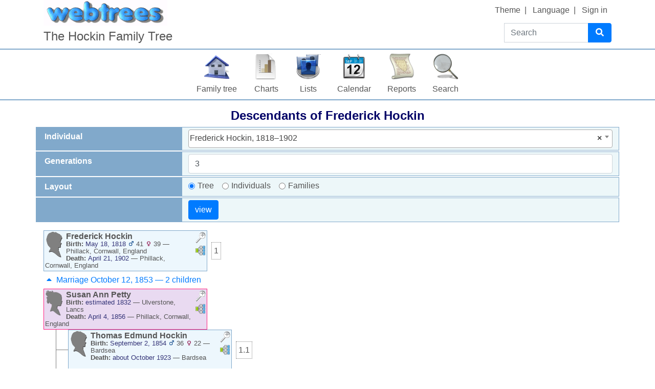

--- FILE ---
content_type: text/html; charset=UTF-8
request_url: https://family.hockin.org/index.php?route=%2Ftree%2Fhockin%2Fdescendants-tree-3%2FI221
body_size: 5395
content:

<!DOCTYPE html>
<html dir="ltr" lang="en-US">
    <head>
        <meta charset="UTF-8">
        <meta name="csrf" content="zs8qXfxvlCsIvYKBpzQyIUmJNZE8uVv0">
        <meta name="viewport" content="width=device-width, initial-scale=1">
        <meta name="robots" content="noindex">
        <meta name="generator" content="webtrees 2.0.16">
        <meta name="description" content="">

        <title>
            Descendants of Frederick Hockin                            – webtrees                    </title>

        <!--Generic favicons-->
        <link rel="icon" sizes="32x32" href="https://family.hockin.org/public/favicon-32.png?v=2.0.16">
        <link rel="icon" sizes="128x128" href="https://family.hockin.org/public/favicon-128.png?v=2.0.16">
        <link rel="icon" sizes="192x192" href="https://family.hockin.org/public/favicon-192.png?v=2.0.16">
        <!--Android-->
        <link rel="shortcut icon" sizes="196x196" href="https://family.hockin.org/public/favicon-196.png?v=2.0.16">
        <!--iPad-->
        <link rel="apple-touch-icon" sizes="152x152" href="https://family.hockin.org/public/favicon-152.png?v=2.0.16">
        <!--iPhone-->
        <link rel="apple-touch-icon" sizes="180x180" href="https://family.hockin.org/public/favicon-180.png?v=2.0.16">
        <!--IE11/Edge-->
        <meta name="msapplication-config" content="https://family.hockin.org/public/browserconfig.xml?v=2.0.16">

        <link rel="manifest" href="https://family.hockin.org/public/site.webmanifest?v=2.0.16">

        <link rel="stylesheet" href="https://family.hockin.org/public/css/vendor.min.css?v=2.0.16">
                    <link rel="stylesheet" href="https://family.hockin.org/public/css/webtrees.min.css?v=2.0.16">
        
        
        
            </head>

    <body class="wt-global wt-theme- wt-route-DescendancyChartModule">
        <header class="wt-header-wrapper d-print-none">
            <div class="container-lg wt-header-container">
                <div class="row wt-header-content">
                    <div class="wt-accessibility-links position-fixed">
                        <a class="sr-only sr-only-focusable btn btn-info btn-sm" href="#content">
                            Skip to content                        </a>
                    </div>
                    <div class="col wt-site-logo"></div>

                                            <h1 class="col wt-site-title">The Hockin Family Tree</h1>

                        <div class="col wt-header-search">
                            <form method="post"
                                  action="https://family.hockin.org/index.php?route=%2Ftree%2Fhockin%2Fsearch-quick"
                                  class="wt-header-search-form" role="search">
                                <input type="hidden" name="_csrf" value="zs8qXfxvlCsIvYKBpzQyIUmJNZE8uVv0">                                <div class="input-group">
                                    <label class="sr-only" for="quick-search">Search</label>
                                    <input type="search" class="form-control wt-header-search-field" id="quick-search"
                                           name="query" size="15" placeholder="Search">
                                    <div class="input-group-append">
                                        <button type="submit" class="btn btn-primary wt-header-search-button">
                                            <span class="wt-icon-search"><i class="fas fa-search fa-fw" aria-hidden="true"></i></span>                                        </button>
                                    </div>
                                </div>
                            </form>
                        </div>
                    
                    <div class="col wt-secondary-navigation">
                        <ul class="nav wt-user-menu">
                                                            
    <li class="nav-item dropdown menu-theme">
        <a href="#" class="nav-link dropdown-toggle" data-toggle="dropdown" role="button" aria-expanded="false">
            Theme            <span class="caret"></span>
        </a>
        <div class="dropdown-menu" role="menu">
                            <a
                    class="dropdown-item menu-theme-clouds"
                    href="#"
                    role="menuitem"
                                            data-post-url="https://family.hockin.org/index.php?route=%2Ftheme%2Fclouds"
                                    >
                    clouds                </a>

                            <a
                    class="dropdown-item menu-theme-colors"
                    href="#"
                    role="menuitem"
                                            data-post-url="https://family.hockin.org/index.php?route=%2Ftheme%2Fcolors"
                                    >
                    colors                </a>

                            <a
                    class="dropdown-item menu-theme-fab"
                    href="#"
                    role="menuitem"
                                            data-post-url="https://family.hockin.org/index.php?route=%2Ftheme%2Ffab"
                                    >
                    F.A.B.                </a>

                            <a
                    class="dropdown-item menu-theme-minimal"
                    href="#"
                    role="menuitem"
                                            data-post-url="https://family.hockin.org/index.php?route=%2Ftheme%2Fminimal"
                                    >
                    minimal                </a>

                            <a
                    class="dropdown-item menu-theme-webtrees"
                    href="#"
                    role="menuitem"
                                            data-post-url="https://family.hockin.org/index.php?route=%2Ftheme%2Fwebtrees"
                                    >
                    webtrees                </a>

                            <a
                    class="dropdown-item menu-theme-xenea"
                    href="#"
                    role="menuitem"
                                            data-post-url="https://family.hockin.org/index.php?route=%2Ftheme%2Fxenea"
                                    >
                    xenea                </a>

                    </div>
    </li>
                                                            
    <li class="nav-item dropdown menu-language">
        <a href="#" class="nav-link dropdown-toggle" data-toggle="dropdown" role="button" aria-expanded="false">
            Language            <span class="caret"></span>
        </a>
        <div class="dropdown-menu" role="menu">
                            <a
                    class="dropdown-item menu-language-af"
                    href="#"
                    role="menuitem"
                                            data-post-url="https://family.hockin.org/index.php?route=%2Flanguage%2Faf"
                                    >
                    Afrikaans                </a>

                            <a
                    class="dropdown-item menu-language-bs"
                    href="#"
                    role="menuitem"
                                            data-post-url="https://family.hockin.org/index.php?route=%2Flanguage%2Fbs"
                                    >
                    bosanski                </a>

                            <a
                    class="dropdown-item menu-language-ca"
                    href="#"
                    role="menuitem"
                                            data-post-url="https://family.hockin.org/index.php?route=%2Flanguage%2Fca"
                                    >
                    català                </a>

                            <a
                    class="dropdown-item menu-language-cs"
                    href="#"
                    role="menuitem"
                                            data-post-url="https://family.hockin.org/index.php?route=%2Flanguage%2Fcs"
                                    >
                    čeština                </a>

                            <a
                    class="dropdown-item menu-language-da"
                    href="#"
                    role="menuitem"
                                            data-post-url="https://family.hockin.org/index.php?route=%2Flanguage%2Fda"
                                    >
                    dansk                </a>

                            <a
                    class="dropdown-item menu-language-de"
                    href="#"
                    role="menuitem"
                                            data-post-url="https://family.hockin.org/index.php?route=%2Flanguage%2Fde"
                                    >
                    Deutsch                </a>

                            <a
                    class="dropdown-item menu-language-et"
                    href="#"
                    role="menuitem"
                                            data-post-url="https://family.hockin.org/index.php?route=%2Flanguage%2Fet"
                                    >
                    eesti                </a>

                            <a
                    class="dropdown-item menu-language-en-US active"
                    href="#"
                    role="menuitem"
                                            data-post-url="https://family.hockin.org/index.php?route=%2Flanguage%2Fen-US"
                                    >
                    American English                </a>

                            <a
                    class="dropdown-item menu-language-en-GB"
                    href="#"
                    role="menuitem"
                                            data-post-url="https://family.hockin.org/index.php?route=%2Flanguage%2Fen-GB"
                                    >
                    British English                </a>

                            <a
                    class="dropdown-item menu-language-es"
                    href="#"
                    role="menuitem"
                                            data-post-url="https://family.hockin.org/index.php?route=%2Flanguage%2Fes"
                                    >
                    español                </a>

                            <a
                    class="dropdown-item menu-language-fr"
                    href="#"
                    role="menuitem"
                                            data-post-url="https://family.hockin.org/index.php?route=%2Flanguage%2Ffr"
                                    >
                    français                </a>

                            <a
                    class="dropdown-item menu-language-gl"
                    href="#"
                    role="menuitem"
                                            data-post-url="https://family.hockin.org/index.php?route=%2Flanguage%2Fgl"
                                    >
                    galego                </a>

                            <a
                    class="dropdown-item menu-language-hr"
                    href="#"
                    role="menuitem"
                                            data-post-url="https://family.hockin.org/index.php?route=%2Flanguage%2Fhr"
                                    >
                    hrvatski                </a>

                            <a
                    class="dropdown-item menu-language-is"
                    href="#"
                    role="menuitem"
                                            data-post-url="https://family.hockin.org/index.php?route=%2Flanguage%2Fis"
                                    >
                    íslenska                </a>

                            <a
                    class="dropdown-item menu-language-it"
                    href="#"
                    role="menuitem"
                                            data-post-url="https://family.hockin.org/index.php?route=%2Flanguage%2Fit"
                                    >
                    italiano                </a>

                            <a
                    class="dropdown-item menu-language-lt"
                    href="#"
                    role="menuitem"
                                            data-post-url="https://family.hockin.org/index.php?route=%2Flanguage%2Flt"
                                    >
                    lietuvių                </a>

                            <a
                    class="dropdown-item menu-language-hu"
                    href="#"
                    role="menuitem"
                                            data-post-url="https://family.hockin.org/index.php?route=%2Flanguage%2Fhu"
                                    >
                    magyar                </a>

                            <a
                    class="dropdown-item menu-language-nl"
                    href="#"
                    role="menuitem"
                                            data-post-url="https://family.hockin.org/index.php?route=%2Flanguage%2Fnl"
                                    >
                    Nederlands                </a>

                            <a
                    class="dropdown-item menu-language-pl"
                    href="#"
                    role="menuitem"
                                            data-post-url="https://family.hockin.org/index.php?route=%2Flanguage%2Fpl"
                                    >
                    polski                </a>

                            <a
                    class="dropdown-item menu-language-pt"
                    href="#"
                    role="menuitem"
                                            data-post-url="https://family.hockin.org/index.php?route=%2Flanguage%2Fpt"
                                    >
                    português                </a>

                            <a
                    class="dropdown-item menu-language-sk"
                    href="#"
                    role="menuitem"
                                            data-post-url="https://family.hockin.org/index.php?route=%2Flanguage%2Fsk"
                                    >
                    slovenčina                </a>

                            <a
                    class="dropdown-item menu-language-fi"
                    href="#"
                    role="menuitem"
                                            data-post-url="https://family.hockin.org/index.php?route=%2Flanguage%2Ffi"
                                    >
                    suomi                </a>

                            <a
                    class="dropdown-item menu-language-sv"
                    href="#"
                    role="menuitem"
                                            data-post-url="https://family.hockin.org/index.php?route=%2Flanguage%2Fsv"
                                    >
                    svenska                </a>

                            <a
                    class="dropdown-item menu-language-vi"
                    href="#"
                    role="menuitem"
                                            data-post-url="https://family.hockin.org/index.php?route=%2Flanguage%2Fvi"
                                    >
                    Tiếng Việt                </a>

                            <a
                    class="dropdown-item menu-language-tr"
                    href="#"
                    role="menuitem"
                                            data-post-url="https://family.hockin.org/index.php?route=%2Flanguage%2Ftr"
                                    >
                    Türkçe                </a>

                            <a
                    class="dropdown-item menu-language-el"
                    href="#"
                    role="menuitem"
                                            data-post-url="https://family.hockin.org/index.php?route=%2Flanguage%2Fel"
                                    >
                    Ελληνικά                </a>

                            <a
                    class="dropdown-item menu-language-bg"
                    href="#"
                    role="menuitem"
                                            data-post-url="https://family.hockin.org/index.php?route=%2Flanguage%2Fbg"
                                    >
                    български                </a>

                            <a
                    class="dropdown-item menu-language-kk"
                    href="#"
                    role="menuitem"
                                            data-post-url="https://family.hockin.org/index.php?route=%2Flanguage%2Fkk"
                                    >
                    қазақ тілі                </a>

                            <a
                    class="dropdown-item menu-language-ru"
                    href="#"
                    role="menuitem"
                                            data-post-url="https://family.hockin.org/index.php?route=%2Flanguage%2Fru"
                                    >
                    русский                </a>

                            <a
                    class="dropdown-item menu-language-uk"
                    href="#"
                    role="menuitem"
                                            data-post-url="https://family.hockin.org/index.php?route=%2Flanguage%2Fuk"
                                    >
                    українська                </a>

                            <a
                    class="dropdown-item menu-language-ka"
                    href="#"
                    role="menuitem"
                                            data-post-url="https://family.hockin.org/index.php?route=%2Flanguage%2Fka"
                                    >
                    ქართული                </a>

                            <a
                    class="dropdown-item menu-language-he"
                    href="#"
                    role="menuitem"
                                            data-post-url="https://family.hockin.org/index.php?route=%2Flanguage%2Fhe"
                                    >
                    עברית                </a>

                            <a
                    class="dropdown-item menu-language-ar"
                    href="#"
                    role="menuitem"
                                            data-post-url="https://family.hockin.org/index.php?route=%2Flanguage%2Far"
                                    >
                    العربية                </a>

                            <a
                    class="dropdown-item menu-language-hi"
                    href="#"
                    role="menuitem"
                                            data-post-url="https://family.hockin.org/index.php?route=%2Flanguage%2Fhi"
                                    >
                    हिन्दी                </a>

                            <a
                    class="dropdown-item menu-language-zh-Hans"
                    href="#"
                    role="menuitem"
                                            data-post-url="https://family.hockin.org/index.php?route=%2Flanguage%2Fzh-Hans"
                                    >
                    简体中文                </a>

                            <a
                    class="dropdown-item menu-language-zh-Hant"
                    href="#"
                    role="menuitem"
                                            data-post-url="https://family.hockin.org/index.php?route=%2Flanguage%2Fzh-Hant"
                                    >
                    繁體中文                </a>

                    </div>
    </li>
                                                            
    <li class="nav-item menu-login">
        <a
            class="nav-link"
            href="https://family.hockin.org/index.php?route=%2Flogin%2Fhockin&amp;url=https%3A%2F%2Ffamily.hockin.org%2Findex.php%3Froute%3D%252Ftree%252Fhockin%252Fdescendants-tree-3%252FI221"
                            rel="nofollow"
                    >
            Sign in        </a>
    </li>
                                                    </ul>
                    </div>

                                            <nav class="col wt-primary-navigation">
                            <ul class="nav wt-genealogy-menu">
                                                                    
    <li class="nav-item menu-tree">
        <a
            class="nav-link"
            href="https://family.hockin.org/index.php?route=%2Ftree%2Fhockin"
                    >
            Family tree        </a>
    </li>
                                                                    
    <li class="nav-item dropdown menu-chart">
        <a href="#" class="nav-link dropdown-toggle" data-toggle="dropdown" role="button" aria-expanded="false">
            Charts            <span class="caret"></span>
        </a>
        <div class="dropdown-menu" role="menu">
                            <a
                    class="dropdown-item menu-chart-ancestry"
                    href="https://family.hockin.org/index.php?route=%2Ftree%2Fhockin%2Fancestors-tree-4%2FI221"
                    role="menuitem"
                                            rel="nofollow"
                                    >
                    Ancestors                </a>

                            <a
                    class="dropdown-item menu-chart-compact"
                    href="https://family.hockin.org/index.php?route=%2Ftree%2Fhockin%2Fcompact%2FI221"
                    role="menuitem"
                                            rel="nofollow"
                                    >
                    Compact tree                </a>

                            <a
                    class="dropdown-item menu-chart-descendants"
                    href="https://family.hockin.org/index.php?route=%2Ftree%2Fhockin%2Fdescendants-tree-3%2FI221"
                    role="menuitem"
                                            rel="nofollow"
                                    >
                    Descendants                </a>

                            <a
                    class="dropdown-item menu-chart-familybook"
                    href="https://family.hockin.org/index.php?route=%2Ftree%2Fhockin%2Ffamily-book-2-5-%2FI221"
                    role="menuitem"
                                            rel="nofollow"
                                    >
                    Family book                </a>

                            <a
                    class="dropdown-item menu-chart-fanchart"
                    href="https://family.hockin.org/index.php?route=%2Ftree%2Fhockin%2Ffan-chart-3-4-100%2FI221"
                    role="menuitem"
                                            rel="nofollow"
                                    >
                    Fan chart                </a>

                            <a
                    class="dropdown-item menu-chart-hourglass"
                    href="https://family.hockin.org/index.php?route=%2Ftree%2Fhockin%2Fhourglass-3-%2FI221"
                    role="menuitem"
                                            rel="nofollow"
                                    >
                    Hourglass chart                </a>

                            <a
                    class="dropdown-item menu-chart-tree"
                    href="https://family.hockin.org/index.php?route=%2Fmodule%2Ftree%2FChart%2Fhockin&amp;xref=I221"
                    role="menuitem"
                                            rel="nofollow"
                                    >
                    Interactive tree                </a>

                            <a
                    class="dropdown-item menu-chart-lifespan"
                    href="https://family.hockin.org/index.php?route=%2Ftree%2Fhockin%2Flifespans&amp;xrefs=I221"
                    role="menuitem"
                                            rel="nofollow"
                                    >
                    Lifespans                </a>

                            <a
                    class="dropdown-item menu-chart-pedigree"
                    href="https://family.hockin.org/index.php?route=%2Ftree%2Fhockin%2Fpedigree-right-4%2FI221"
                    role="menuitem"
                                            rel="nofollow"
                                    >
                    Pedigree                </a>

                            <a
                    class="dropdown-item menu-chart-pedigreemap"
                    href="https://family.hockin.org/index.php?route=%2Ftree%2Fhockin%2Fpedigree-map-4%2FI221"
                    role="menuitem"
                                            rel="nofollow"
                                    >
                    Pedigree map                </a>

                            <a
                    class="dropdown-item menu-chart-relationship"
                    href="https://family.hockin.org/index.php?route=%2Ftree%2Fhockin%2Frelationships-0-99%2FI221"
                    role="menuitem"
                                            rel="nofollow"
                                    >
                    Relationships                </a>

                            <a
                    class="dropdown-item menu-chart-statistics"
                    href="https://family.hockin.org/index.php?route=%2Fmodule%2Fstatistics_chart%2FChart%2Fhockin"
                    role="menuitem"
                                            rel="nofollow"
                                    >
                    Statistics                </a>

                            <a
                    class="dropdown-item menu-chart-timeline"
                    href="https://family.hockin.org/index.php?route=%2Ftree%2Fhockin%2Ftimeline-10&amp;xrefs%5B0%5D=I221"
                    role="menuitem"
                                            rel="nofollow"
                                    >
                    Timeline                </a>

                    </div>
    </li>
                                                                    
    <li class="nav-item dropdown menu-list">
        <a href="#" class="nav-link dropdown-toggle" data-toggle="dropdown" role="button" aria-expanded="false">
            Lists            <span class="caret"></span>
        </a>
        <div class="dropdown-menu" role="menu">
                            <a
                    class="dropdown-item menu-branches"
                    href="https://family.hockin.org/index.php?route=%2Ftree%2Fhockin%2Fbranches%2FHockin"
                    role="menuitem"
                                    >
                    Branches                </a>

                            <a
                    class="dropdown-item menu-list-fam"
                    href="https://family.hockin.org/index.php?route=%2Ftree%2Fhockin%2Ffamily-list&amp;surname=Hockin"
                    role="menuitem"
                                    >
                    Families                </a>

                            <a
                    class="dropdown-item menu-list-indi"
                    href="https://family.hockin.org/index.php?route=%2Ftree%2Fhockin%2Findividual-list&amp;surname=Hockin"
                    role="menuitem"
                                    >
                    Individuals                </a>

                            <a
                    class="dropdown-item menu-list-obje"
                    href="https://family.hockin.org/index.php?route=%2Ftree%2Fhockin%2Fmedia-list"
                    role="menuitem"
                                    >
                    Media objects                </a>

                            <a
                    class="dropdown-item menu-list-note"
                    href="https://family.hockin.org/index.php?route=%2Ftree%2Fhockin%2Fnote-list"
                    role="menuitem"
                                    >
                    Shared notes                </a>

                    </div>
    </li>
                                                                    
    <li class="nav-item dropdown menu-calendar">
        <a href="#" class="nav-link dropdown-toggle" data-toggle="dropdown" role="button" aria-expanded="false">
            Calendar            <span class="caret"></span>
        </a>
        <div class="dropdown-menu" role="menu">
                            <a
                    class="dropdown-item menu-calendar-day"
                    href="https://family.hockin.org/index.php?route=%2Ftree%2Fhockin%2Fcalendar%2Fday"
                    role="menuitem"
                                            rel="nofollow"
                                    >
                    Day                </a>

                            <a
                    class="dropdown-item menu-calendar-month"
                    href="https://family.hockin.org/index.php?route=%2Ftree%2Fhockin%2Fcalendar%2Fmonth"
                    role="menuitem"
                                            rel="nofollow"
                                    >
                    Month                </a>

                            <a
                    class="dropdown-item menu-calendar-year"
                    href="https://family.hockin.org/index.php?route=%2Ftree%2Fhockin%2Fcalendar%2Fyear"
                    role="menuitem"
                                            rel="nofollow"
                                    >
                    Year                </a>

                    </div>
    </li>
                                                                    
    <li class="nav-item dropdown menu-report">
        <a href="#" class="nav-link dropdown-toggle" data-toggle="dropdown" role="button" aria-expanded="false">
            Reports            <span class="caret"></span>
        </a>
        <div class="dropdown-menu" role="menu">
                            <a
                    class="dropdown-item menu-report-ahnentafel_report"
                    href="https://family.hockin.org/index.php?route=%2Ftree%2Fhockin%2Freport%2Fahnentafel_report&amp;xref=I221"
                    role="menuitem"
                                            rel="nofollow"
                                    >
                    Ancestors                </a>

                            <a
                    class="dropdown-item menu-report-birth_report"
                    href="https://family.hockin.org/index.php?route=%2Ftree%2Fhockin%2Freport%2Fbirth_report&amp;xref=I221"
                    role="menuitem"
                                            rel="nofollow"
                                    >
                    Births                </a>

                            <a
                    class="dropdown-item menu-report-cemetery_report"
                    href="https://family.hockin.org/index.php?route=%2Ftree%2Fhockin%2Freport%2Fcemetery_report&amp;xref=I221"
                    role="menuitem"
                                            rel="nofollow"
                                    >
                    Burials                </a>

                            <a
                    class="dropdown-item menu-report-death_report"
                    href="https://family.hockin.org/index.php?route=%2Ftree%2Fhockin%2Freport%2Fdeath_report&amp;xref=I221"
                    role="menuitem"
                                            rel="nofollow"
                                    >
                    Deaths                </a>

                            <a
                    class="dropdown-item menu-report-descendancy_report"
                    href="https://family.hockin.org/index.php?route=%2Ftree%2Fhockin%2Freport%2Fdescendancy_report&amp;xref=I221"
                    role="menuitem"
                                            rel="nofollow"
                                    >
                    Descendants                </a>

                            <a
                    class="dropdown-item menu-report-family_group_report"
                    href="https://family.hockin.org/index.php?route=%2Ftree%2Fhockin%2Freport%2Ffamily_group_report&amp;xref=F84"
                    role="menuitem"
                                            rel="nofollow"
                                    >
                    Family                </a>

                            <a
                    class="dropdown-item menu-report-individual_report"
                    href="https://family.hockin.org/index.php?route=%2Ftree%2Fhockin%2Freport%2Findividual_report&amp;xref=I221"
                    role="menuitem"
                                            rel="nofollow"
                                    >
                    Individual                </a>

                            <a
                    class="dropdown-item menu-report-marriage_report"
                    href="https://family.hockin.org/index.php?route=%2Ftree%2Fhockin%2Freport%2Fmarriage_report&amp;xref=I221"
                    role="menuitem"
                                            rel="nofollow"
                                    >
                    Marriages                </a>

                            <a
                    class="dropdown-item menu-report-pedigree_report"
                    href="https://family.hockin.org/index.php?route=%2Ftree%2Fhockin%2Freport%2Fpedigree_report&amp;xref=I221"
                    role="menuitem"
                                            rel="nofollow"
                                    >
                    Pedigree                </a>

                            <a
                    class="dropdown-item menu-report-relative_ext_report"
                    href="https://family.hockin.org/index.php?route=%2Ftree%2Fhockin%2Freport%2Frelative_ext_report&amp;xref=I221"
                    role="menuitem"
                                            rel="nofollow"
                                    >
                    Related individuals                </a>

                            <a
                    class="dropdown-item menu-report-bdm_report"
                    href="https://family.hockin.org/index.php?route=%2Ftree%2Fhockin%2Freport%2Fbdm_report&amp;xref=I221"
                    role="menuitem"
                                            rel="nofollow"
                                    >
                    Vital records                </a>

                    </div>
    </li>
                                                                    
    <li class="nav-item dropdown menu-search">
        <a href="#" class="nav-link dropdown-toggle" data-toggle="dropdown" role="button" aria-expanded="false">
            Search            <span class="caret"></span>
        </a>
        <div class="dropdown-menu" role="menu">
                            <a
                    class="dropdown-item menu-search-general"
                    href="https://family.hockin.org/index.php?route=%2Ftree%2Fhockin%2Fsearch-general"
                    role="menuitem"
                                            rel="nofollow"
                                    >
                    General search                </a>

                            <a
                    class="dropdown-item menu-search-soundex"
                    href="https://family.hockin.org/index.php?route=%2Ftree%2Fhockin%2Fsearch-phonetic"
                    role="menuitem"
                                            rel="nofollow"
                                    >
                    Phonetic search                </a>

                            <a
                    class="dropdown-item menu-search-advanced"
                    href="https://family.hockin.org/index.php?route=%2Ftree%2Fhockin%2Fsearch-advanced"
                    role="menuitem"
                                            rel="nofollow"
                                    >
                    Advanced search                </a>

                    </div>
    </li>
                                                            </ul>
                        </nav>
                                    </div>
            </div>
        </header>

        <main id="content" class="wt-main-wrapper">
            <div class="container-lg wt-main-container">
                <div class="flash-messages">
                                    </div>

                
<h2 class="wt-page-title">
    Descendants of <span class="NAME" dir="auto" translate="no">Frederick <span class="SURN">Hockin</span></span></h2>

<form method="post" class="wt-page-options wt-page-options-descendants-chart d-print-none">
    <input type="hidden" name="_csrf" value="zs8qXfxvlCsIvYKBpzQyIUmJNZE8uVv0">
    <div class="row form-group">
        <label class="col-sm-3 col-form-label wt-page-options-label" for="xref">
            Individual        </label>
        <div class="col-sm-9 wt-page-options-value">
            
<select
    autocomplete="off"
    class="form-control select2 "
    data-ajax--delay="350"
    data-minimum-input-length="2"
    data-ajax--type="POST"
    data-ajax--url="https://family.hockin.org/index.php?route=%2Ftree%2Fhockin%2Fselect2-individual&amp;at="
    data-allow-clear="true"
    data-placeholder=""
    id="xref"
    name="xref"
        required    style="width:100%"
>
            <option value="I221">
            
<span class="NAME" dir="auto" translate="no">Frederick <span class="SURN">Hockin</span></span>, <span title="Phillack, Cornwall, England May 18, 1818">1818</span>–<span title="Phillack, Cornwall, England April 21, 1902">1902</span>        </option>
    </select>
        </div>
    </div>

    <div class="row form-group">
        <label class="col-sm-3 col-form-label wt-page-options-label" for="generations">
            Generations        </label>
        <div class="col-sm-9 wt-page-options-value">
            <input class="form-control" id="generations" name="generations" type="number" min="2" max="10" value="3" required="required">
        </div>
    </div>

    <fieldset class="form-group">
        <div class="row">
            <legend class="col-form-label col-sm-3 wt-page-options-label">
                Layout            </legend>
            <div class="col-sm-9 wt-page-options-value">
                
    
<div class="form-check form-check-inline">
    <input type="radio" class="form-check-input"
    name="style"
    id="style-tree"
    value="tree"
        checked="checked"                required="required"
    />
    <label class="form-check-label" for="style-tree">
        Tree    </label>
</div>
    
<div class="form-check form-check-inline">
    <input type="radio" class="form-check-input"
    name="style"
    id="style-individuals"
    value="individuals"
                        required="required"
    />
    <label class="form-check-label" for="style-individuals">
        Individuals    </label>
</div>
    
<div class="form-check form-check-inline">
    <input type="radio" class="form-check-input"
    name="style"
    id="style-families"
    value="families"
                        required="required"
    />
    <label class="form-check-label" for="style-families">
        Families    </label>
</div>
            </div>
        </div>
    </fieldset>

    <div class="row form-group">
        <div class="col-form-label col-sm-3 wt-page-options-label"></div>
        <div class="col-sm-9 wt-page-options-value">
            <input class="btn btn-primary" type="submit" value="view">
        </div>
    </div>
</form>

<div class="wt-ajax-load wt-page-content wt-chart wt-chart-descendants" data-ajax-url="https://family.hockin.org/index.php?route=%2Ftree%2Fhockin%2Fdescendants-tree-3%2FI221&amp;ajax=1"></div>
            </div>
        </main>

        <footer class="container-lg wt-footers d-print-none">
            <div class="wt-footer wt-footer-powered-by text-center">
    <a href="https://webtrees.net/" class="wt-footer-powered-by-webtrees" dir="ltr">
        webtrees    </a>
</div>
<div class="wt-footer wt-footer-contact text-center py-2">
    For technical support or genealogy questions contact <a href="https://family.hockin.org/index.php?route=%2Ftree%2Fhockin%2Fcontact&amp;to=thockin&amp;url=https%3A%2F%2Ffamily.hockin.org%2Findex.php%3Froute%3D%252Ftree%252Fhockin%252Fdescendants-tree-3%252FI221" dir="auto">Tim Hockin</a>.</div>

<div class="wt-footer wt-footer-privacy-policy text-center py-2">
    <a href="https://family.hockin.org/index.php?route=%2Fmodule%2Fprivacy-policy%2FPage%2Fhockin">
        Privacy policy    </a>

    </div>


        </footer>

        <script src="https://family.hockin.org/public/js/vendor.min.js?v=2.0.16"></script>
        <script src="https://family.hockin.org/public/js/webtrees.min.js?v=2.0.16"></script>

        <script>
            // Trigger an event when we click on an (any) image
            $('body').on('click', 'a.gallery', function () {
                // Enable colorbox for images
                $("a[type^=image].gallery").colorbox({
                    // Don't scroll window with document
                    fixed: true,
                    width: "85%",
                    height: "85%",
                    current: "",
                    previous: '<i class="fas fa-arrow-left wt-icon-flip-rtl" title="previous"></i>',
                    next: '<i class="fas fa-arrow-right wt-icon-flip-rtl" title="next"></i>',
                    slideshowStart: '<i class="fas fa-play" title="Play"></i>',
                    slideshowStop: '<i class="fas fa-stop" title="Stop"></i>',
                    close: '<i class="fas fa-times" title="close"></i>',
                    title: function () {
                        return this.dataset.title;
                    },
                    photo: true,
                    rel: "gallery", // Turn all images on the page into a slideshow
                    slideshow: true,
                    slideshowAuto: false,
                    // Add wheelzoom to the displayed image
                    onComplete: function () {
                        // Disable click on image triggering next image
                        // https://github.com/jackmoore/colorbox/issues/668
                        $(".cboxPhoto").unbind("click");
                        // Enable wheel/pinch zooming
                        $('.cboxPhoto').wrap("<pinch-zoom></pinch-zoom>");
                    }
                });
            });
        </script>

        
        <script>
  const CKEDITOR_BASEPATH = "https:\/\/family.hockin.org\/public\/ckeditor-4.15.1-custom\/";

  (function () {
    let elements = document.querySelectorAll('textarea.html-edit');

    if (elements.length !== 0) {
      let script = document.createElement('script');
      script.src = "https:\/\/family.hockin.org\/public\/ckeditor-4.15.1-custom\/ckeditor.js";
      script.type = 'text/javascript';
      script.onload = function () {
        // Enable for all browsers
        CKEDITOR.env.isCompatible = true;

        // Disable toolbars
        CKEDITOR.config.language = "en";
        CKEDITOR.config.removePlugins = 'forms,newpage,preview,print,save,templates,flash,iframe';
        CKEDITOR.config.extraAllowedContent = 'area[shape,coords,href,target,alt,title];map[name];img[usemap];*[class,style]';

        // Do not convert é to &eacute; in the editor
        CKEDITOR.config.entities = false;

        // Activate the editor
        elements.forEach(element => CKEDITOR.replace(element.id));
      };

      document.querySelector('head').appendChild(script);
    }
  })();
</script>

            </body>
</html>


--- FILE ---
content_type: text/html; charset=UTF-8
request_url: https://family.hockin.org/index.php?route=%2Ftree%2Fhockin%2Fdescendants-tree-3%2FI221&ajax=1
body_size: 2654
content:


<div class="d-flex">
    
<div class="wt-chart-box wt-chart-box-m   overflow-hidden" data-xref="I221" data-tree="hockin">
            <div class="wt-chart-box-thumbnail float-left mr-1">
            <i class="icon-silhouette-M"></i>        </div>
    
            <div class="wt-chart-box-extra d-print-none float-right ml-1">
            <div class="dropdown position-static wt-chart-box-zoom">
                <a class="wt-chart-box-icon" href="#" role="button" id="chart-box-zoom-10e99959-2473-4f58-a54d-bbbce405619f" data-toggle="dropdown" aria-haspopup="true" aria-expanded="false">
                    <div ><span class="wt-icon-zoom-in"><i class="fas fa-search-plus fa-fw" aria-hidden="true"></i></span></div>
                    <div class="d-none"><span class="wt-icon-zoom-out"><i class="fas fa-search-minus fa-fw" aria-hidden="true"></i></span></div>
                    <span class="sr-only">Links</span>
                </a>

                <div class="dropdown-menu dropdown-menu-right wt-chart-box-dropdown wt-chart-box-zoom-dropdown" style="position: inherit" aria-labelledby="#chart-box-zoom-10e99959-2473-4f58-a54d-bbbce405619f">
                                            <div class="fact_BIRT"><span class="label">Birth:</span> <span class="field" dir="auto"><span class="date">May 18, 1818</span><span class="age"> <span title="Father’s age"><small><span class="wt-icon-sex wt-icon-sex-m"><i class="fas fa-mars fa-fw" aria-hidden="true"></i></span>
</small>41</span> <span title="Mother’s age"><small><span class="wt-icon-sex wt-icon-sex-f"><i class="fas fa-venus fa-fw" aria-hidden="true"></i></span>
</small>39</span></span> — <span dir="auto">Phillack, Cornwall, England</span></span></div>                                            <div class="fact_MARR"><span class="label">Marriage:</span> <span class="field" dir="auto"><span class="date">October 12, 1853</span> — <span dir="auto">Valetta, Malta.</span></span></div>                                            <div class="fact_OCCU"><span class="label">Occupation:</span> <span class="field" dir="auto"><span dir="auto">Rector of Phillack</span></span></div>                                            <div class="fact_DEAT"><span class="label">Death:</span> <span class="field" dir="auto"><span class="date">April 21, 1902</span> — <span dir="auto">Phillack, Cornwall, England</span></span></div>                                    </div>
            </div>

            <div class="dropdown position-static wt-chart-box-links">
                <a class="wt-chart-box-icon" href="#" role="button" id="chart-box-menu-10e99959-2473-4f58-a54d-bbbce405619f" data-toggle="dropdown" aria-haspopup="true" aria-expanded="false">
                    <i class="icon-pedigree" title="Links"></i>
                    <span class="sr-only">Links</span>
                </a>

                <div class="dropdown-menu dropdown-menu-right wt-chart-box-dropdown wt-chart-box-links-dropdown" style="position: inherit" aria-labelledby="#chart-box-menu-10e99959-2473-4f58-a54d-bbbce405619f">
                                            <a class="dropdown-item p-1 menu-chart-ancestry" href="https://family.hockin.org/index.php?route=%2Ftree%2Fhockin%2Fancestors-tree-4%2FI221">
                            Ancestors                        </a>
                                            <a class="dropdown-item p-1 menu-chart-compact" href="https://family.hockin.org/index.php?route=%2Ftree%2Fhockin%2Fcompact%2FI221">
                            Compact tree                        </a>
                                            <a class="dropdown-item p-1 menu-chart-descendants" href="https://family.hockin.org/index.php?route=%2Ftree%2Fhockin%2Fdescendants-tree-3%2FI221">
                            Descendants                        </a>
                                            <a class="dropdown-item p-1 menu-chart-familybook" href="https://family.hockin.org/index.php?route=%2Ftree%2Fhockin%2Ffamily-book-2-5-%2FI221">
                            Family book                        </a>
                                            <a class="dropdown-item p-1 menu-chart-fanchart" href="https://family.hockin.org/index.php?route=%2Ftree%2Fhockin%2Ffan-chart-3-4-100%2FI221">
                            Fan chart                        </a>
                                            <a class="dropdown-item p-1 menu-chart-hourglass" href="https://family.hockin.org/index.php?route=%2Ftree%2Fhockin%2Fhourglass-3-%2FI221">
                            Hourglass chart                        </a>
                                            <a class="dropdown-item p-1 menu-chart-tree" href="https://family.hockin.org/index.php?route=%2Fmodule%2Ftree%2FChart%2Fhockin&amp;xref=I221">
                            Interactive tree                        </a>
                                            <a class="dropdown-item p-1 menu-chart-pedigree" href="https://family.hockin.org/index.php?route=%2Ftree%2Fhockin%2Fpedigree-right-4%2FI221">
                            Pedigree                        </a>
                                            <a class="dropdown-item p-1 menu-chart-pedigreemap" href="https://family.hockin.org/index.php?route=%2Ftree%2Fhockin%2Fpedigree-map-4%2FI221">
                            Pedigree map                        </a>
                                            <a class="dropdown-item p-1 menu-chart-relationship" href="https://family.hockin.org/index.php?route=%2Ftree%2Fhockin%2Frelationships-0-99%2FI221">
                            Relationships                        </a>
                                            <a class="dropdown-item p-1 " href="https://family.hockin.org/index.php?route=%2Ftree%2Fhockin%2Ffamily%2FF84%2FFrederick-Hockin-Susan-Ann-Petty">
                            <strong>Family with spouse</strong>                        </a>
                                            <a class="dropdown-item p-1 " href="https://family.hockin.org/index.php?route=%2Ftree%2Fhockin%2Findividual%2FI223%2FSusan-Ann-Petty">
                            <span class="NAME" dir="auto" translate="no">Susan Ann <span class="SURN">Petty</span></span>                        </a>
                                            <a class="dropdown-item p-1 " href="https://family.hockin.org/index.php?route=%2Ftree%2Fhockin%2Findividual%2FI225%2FThomas-Edmund-Hockin">
                            <span class="NAME" dir="auto" translate="no">Thomas Edmund <span class="SURN">Hockin</span></span>                        </a>
                                            <a class="dropdown-item p-1 " href="https://family.hockin.org/index.php?route=%2Ftree%2Fhockin%2Findividual%2FI226%2FLucy-Margaret-Hockin">
                            <span class="NAME" dir="auto" translate="no">Lucy Margaret <span class="SURN">Hockin</span></span>                        </a>
                                    </div>
            </div>
        </div>
    
    <div class="wt-chart-box-name">
                    <a href="https://family.hockin.org/index.php?route=%2Ftree%2Fhockin%2Findividual%2FI221%2FFrederick-Hockin"><span class="NAME" dir="auto" translate="no">Frederick <span class="SURN">Hockin</span></span></a>
            </div>

    <div class="wt-chart-box-name wt-chart-box-name-alt">
            </div>

    <div class="wt-chart-box-lifespan">
        <span title="Phillack, Cornwall, England May 18, 1818">1818</span>–<span title="Phillack, Cornwall, England April 21, 1902">1902</span>    </div>

    <div class="wt-chart-box-facts">
        <div class="wt-chart-box-fact small">
            <div class="fact_BIRT"><span class="label">Birth:</span> <span class="field" dir="auto"><span class="date">May 18, 1818</span><span class="age"> <span title="Father’s age"><small><span class="wt-icon-sex wt-icon-sex-m"><i class="fas fa-mars fa-fw" aria-hidden="true"></i></span>
</small>41</span> <span title="Mother’s age"><small><span class="wt-icon-sex wt-icon-sex-f"><i class="fas fa-venus fa-fw" aria-hidden="true"></i></span>
</small>39</span></span> — <span dir="auto">Phillack, Cornwall, England</span></span></div><div class="fact_DEAT"><span class="label">Death:</span> <span class="field" dir="auto"><span class="date">April 21, 1902</span> — <span dir="auto">Phillack, Cornwall, England</span></span></div>        </div>
    </div>
</div>
    <div class="wt-daboville-number align-self-center p-1 mx-2 d-none d-md-block" title="d’Aboville number">
        1    </div>
</div>

                            <div class="d-flex">
                <button class="btn btn-link px-0 py-1 wt-chart-expansion-control" data-toggle="collapse" data-target="#fam-F84" aria-controls="fam-F84" aria-expanded="true">
                    <span class="chart-expand">
                        <span class="wt-icon-expand"><i class="fas fa-caret-down fa-fw" aria-hidden="true"></i></span>                    </span>
                    <span class="chart-collapse">
                        <span class="wt-icon-collapse"><i class="fas fa-caret-up fa-fw" aria-hidden="true"></i></span>                    </span>
                                            Marriage                                                    October 12, 1853                                                —
                                        2 children                </button>
            </div>
            <div id="fam-F84" class="collapse show mb-4">
                
<div class="wt-chart-box wt-chart-box-f   overflow-hidden" data-xref="I223" data-tree="hockin">
            <div class="wt-chart-box-thumbnail float-left mr-1">
            <i class="icon-silhouette-F"></i>        </div>
    
            <div class="wt-chart-box-extra d-print-none float-right ml-1">
            <div class="dropdown position-static wt-chart-box-zoom">
                <a class="wt-chart-box-icon" href="#" role="button" id="chart-box-zoom-7c9a36e6-cf32-4096-9844-be1d10171b18" data-toggle="dropdown" aria-haspopup="true" aria-expanded="false">
                    <div ><span class="wt-icon-zoom-in"><i class="fas fa-search-plus fa-fw" aria-hidden="true"></i></span></div>
                    <div class="d-none"><span class="wt-icon-zoom-out"><i class="fas fa-search-minus fa-fw" aria-hidden="true"></i></span></div>
                    <span class="sr-only">Links</span>
                </a>

                <div class="dropdown-menu dropdown-menu-right wt-chart-box-dropdown wt-chart-box-zoom-dropdown" style="position: inherit" aria-labelledby="#chart-box-zoom-7c9a36e6-cf32-4096-9844-be1d10171b18">
                                            <div class="fact_BIRT"><span class="label">Birth:</span> <span class="field" dir="auto"><span class="date">estimated 1832</span> — <span dir="auto">Ulverstone, Lancs</span></span></div>                                            <div class="fact_MARR"><span class="label">Marriage:</span> <span class="field" dir="auto"><span class="date">October 12, 1853</span> — <span dir="auto">Valetta, Malta.</span></span></div>                                            <div class="fact_OCCU"><span class="label">Occupation:</span> <span class="field" dir="auto"><span dir="auto">Wife</span></span></div>                                            <div class="fact_DEAT"><span class="label">Death:</span> <span class="field" dir="auto"><span class="date">April 4, 1856</span> — <span dir="auto">Phillack, Cornwall, England</span></span></div>                                    </div>
            </div>

            <div class="dropdown position-static wt-chart-box-links">
                <a class="wt-chart-box-icon" href="#" role="button" id="chart-box-menu-7c9a36e6-cf32-4096-9844-be1d10171b18" data-toggle="dropdown" aria-haspopup="true" aria-expanded="false">
                    <i class="icon-pedigree" title="Links"></i>
                    <span class="sr-only">Links</span>
                </a>

                <div class="dropdown-menu dropdown-menu-right wt-chart-box-dropdown wt-chart-box-links-dropdown" style="position: inherit" aria-labelledby="#chart-box-menu-7c9a36e6-cf32-4096-9844-be1d10171b18">
                                            <a class="dropdown-item p-1 menu-chart-ancestry" href="https://family.hockin.org/index.php?route=%2Ftree%2Fhockin%2Fancestors-tree-4%2FI223">
                            Ancestors                        </a>
                                            <a class="dropdown-item p-1 menu-chart-compact" href="https://family.hockin.org/index.php?route=%2Ftree%2Fhockin%2Fcompact%2FI223">
                            Compact tree                        </a>
                                            <a class="dropdown-item p-1 menu-chart-descendants" href="https://family.hockin.org/index.php?route=%2Ftree%2Fhockin%2Fdescendants-tree-3%2FI223">
                            Descendants                        </a>
                                            <a class="dropdown-item p-1 menu-chart-familybook" href="https://family.hockin.org/index.php?route=%2Ftree%2Fhockin%2Ffamily-book-2-5-%2FI223">
                            Family book                        </a>
                                            <a class="dropdown-item p-1 menu-chart-fanchart" href="https://family.hockin.org/index.php?route=%2Ftree%2Fhockin%2Ffan-chart-3-4-100%2FI223">
                            Fan chart                        </a>
                                            <a class="dropdown-item p-1 menu-chart-hourglass" href="https://family.hockin.org/index.php?route=%2Ftree%2Fhockin%2Fhourglass-3-%2FI223">
                            Hourglass chart                        </a>
                                            <a class="dropdown-item p-1 menu-chart-tree" href="https://family.hockin.org/index.php?route=%2Fmodule%2Ftree%2FChart%2Fhockin&amp;xref=I223">
                            Interactive tree                        </a>
                                            <a class="dropdown-item p-1 menu-chart-pedigree" href="https://family.hockin.org/index.php?route=%2Ftree%2Fhockin%2Fpedigree-right-4%2FI223">
                            Pedigree                        </a>
                                            <a class="dropdown-item p-1 menu-chart-pedigreemap" href="https://family.hockin.org/index.php?route=%2Ftree%2Fhockin%2Fpedigree-map-4%2FI223">
                            Pedigree map                        </a>
                                            <a class="dropdown-item p-1 menu-chart-relationship" href="https://family.hockin.org/index.php?route=%2Ftree%2Fhockin%2Frelationships-0-99%2FI223">
                            Relationships                        </a>
                                            <a class="dropdown-item p-1 " href="https://family.hockin.org/index.php?route=%2Ftree%2Fhockin%2Ffamily%2FF84%2FFrederick-Hockin-Susan-Ann-Petty">
                            <strong>Family with spouse</strong>                        </a>
                                            <a class="dropdown-item p-1 " href="https://family.hockin.org/index.php?route=%2Ftree%2Fhockin%2Findividual%2FI221%2FFrederick-Hockin">
                            <span class="NAME" dir="auto" translate="no">Frederick <span class="SURN">Hockin</span></span>                        </a>
                                            <a class="dropdown-item p-1 " href="https://family.hockin.org/index.php?route=%2Ftree%2Fhockin%2Findividual%2FI225%2FThomas-Edmund-Hockin">
                            <span class="NAME" dir="auto" translate="no">Thomas Edmund <span class="SURN">Hockin</span></span>                        </a>
                                            <a class="dropdown-item p-1 " href="https://family.hockin.org/index.php?route=%2Ftree%2Fhockin%2Findividual%2FI226%2FLucy-Margaret-Hockin">
                            <span class="NAME" dir="auto" translate="no">Lucy Margaret <span class="SURN">Hockin</span></span>                        </a>
                                    </div>
            </div>
        </div>
    
    <div class="wt-chart-box-name">
                    <a href="https://family.hockin.org/index.php?route=%2Ftree%2Fhockin%2Findividual%2FI223%2FSusan-Ann-Petty"><span class="NAME" dir="auto" translate="no">Susan Ann <span class="SURN">Petty</span></span></a>
            </div>

    <div class="wt-chart-box-name wt-chart-box-name-alt">
            </div>

    <div class="wt-chart-box-lifespan">
        <span title="Ulverstone, Lancs estimated 1832">1832</span>–<span title="Phillack, Cornwall, England April 4, 1856">1856</span>    </div>

    <div class="wt-chart-box-facts">
        <div class="wt-chart-box-fact small">
            <div class="fact_BIRT"><span class="label">Birth:</span> <span class="field" dir="auto"><span class="date">estimated 1832</span> — <span dir="auto">Ulverstone, Lancs</span></span></div><div class="fact_DEAT"><span class="label">Death:</span> <span class="field" dir="auto"><span class="date">April 4, 1856</span> — <span dir="auto">Phillack, Cornwall, England</span></span></div>        </div>
    </div>
</div>
                                    <div class="d-flex">
                        <div class="wt-chart-vertical-indent position-relative">
                                                            <div class="wt-chart-vertical-line position-absolute"></div>
                                <div class="wt-chart-vertical-child-line position-absolute"></div>
                                                    </div>
                        <div>
                            
<div class="d-flex">
    
<div class="wt-chart-box wt-chart-box-m   overflow-hidden" data-xref="I225" data-tree="hockin">
            <div class="wt-chart-box-thumbnail float-left mr-1">
            <i class="icon-silhouette-M"></i>        </div>
    
            <div class="wt-chart-box-extra d-print-none float-right ml-1">
            <div class="dropdown position-static wt-chart-box-zoom">
                <a class="wt-chart-box-icon" href="#" role="button" id="chart-box-zoom-b345a7f3-26f1-40fc-a548-184f5b603549" data-toggle="dropdown" aria-haspopup="true" aria-expanded="false">
                    <div ><span class="wt-icon-zoom-in"><i class="fas fa-search-plus fa-fw" aria-hidden="true"></i></span></div>
                    <div class="d-none"><span class="wt-icon-zoom-out"><i class="fas fa-search-minus fa-fw" aria-hidden="true"></i></span></div>
                    <span class="sr-only">Links</span>
                </a>

                <div class="dropdown-menu dropdown-menu-right wt-chart-box-dropdown wt-chart-box-zoom-dropdown" style="position: inherit" aria-labelledby="#chart-box-zoom-b345a7f3-26f1-40fc-a548-184f5b603549">
                                            <div class="fact_BIRT"><span class="label">Birth:</span> <span class="field" dir="auto"><span class="date">September 2, 1854</span><span class="age"> <span title="Father’s age"><small><span class="wt-icon-sex wt-icon-sex-m"><i class="fas fa-mars fa-fw" aria-hidden="true"></i></span>
</small>36</span> <span title="Mother’s age"><small><span class="wt-icon-sex wt-icon-sex-f"><i class="fas fa-venus fa-fw" aria-hidden="true"></i></span>
</small>22</span></span> — <span dir="auto">Bardsea</span></span></div>                                            <div class="fact_OCCU"><span class="label">Occupation:</span> <span class="field" dir="auto"><span dir="auto">Jesus Coll. Camb.</span></span></div>                                            <div class="fact_DEAT"><span class="label">Death:</span> <span class="field" dir="auto"><span class="date">about October  1923</span> — <span dir="auto">Bardsea</span></span></div>                                    </div>
            </div>

            <div class="dropdown position-static wt-chart-box-links">
                <a class="wt-chart-box-icon" href="#" role="button" id="chart-box-menu-b345a7f3-26f1-40fc-a548-184f5b603549" data-toggle="dropdown" aria-haspopup="true" aria-expanded="false">
                    <i class="icon-pedigree" title="Links"></i>
                    <span class="sr-only">Links</span>
                </a>

                <div class="dropdown-menu dropdown-menu-right wt-chart-box-dropdown wt-chart-box-links-dropdown" style="position: inherit" aria-labelledby="#chart-box-menu-b345a7f3-26f1-40fc-a548-184f5b603549">
                                            <a class="dropdown-item p-1 menu-chart-ancestry" href="https://family.hockin.org/index.php?route=%2Ftree%2Fhockin%2Fancestors-tree-4%2FI225">
                            Ancestors                        </a>
                                            <a class="dropdown-item p-1 menu-chart-compact" href="https://family.hockin.org/index.php?route=%2Ftree%2Fhockin%2Fcompact%2FI225">
                            Compact tree                        </a>
                                            <a class="dropdown-item p-1 menu-chart-descendants" href="https://family.hockin.org/index.php?route=%2Ftree%2Fhockin%2Fdescendants-tree-3%2FI225">
                            Descendants                        </a>
                                            <a class="dropdown-item p-1 menu-chart-familybook" href="https://family.hockin.org/index.php?route=%2Ftree%2Fhockin%2Ffamily-book-2-5-%2FI225">
                            Family book                        </a>
                                            <a class="dropdown-item p-1 menu-chart-fanchart" href="https://family.hockin.org/index.php?route=%2Ftree%2Fhockin%2Ffan-chart-3-4-100%2FI225">
                            Fan chart                        </a>
                                            <a class="dropdown-item p-1 menu-chart-hourglass" href="https://family.hockin.org/index.php?route=%2Ftree%2Fhockin%2Fhourglass-3-%2FI225">
                            Hourglass chart                        </a>
                                            <a class="dropdown-item p-1 menu-chart-tree" href="https://family.hockin.org/index.php?route=%2Fmodule%2Ftree%2FChart%2Fhockin&amp;xref=I225">
                            Interactive tree                        </a>
                                            <a class="dropdown-item p-1 menu-chart-pedigree" href="https://family.hockin.org/index.php?route=%2Ftree%2Fhockin%2Fpedigree-right-4%2FI225">
                            Pedigree                        </a>
                                            <a class="dropdown-item p-1 menu-chart-pedigreemap" href="https://family.hockin.org/index.php?route=%2Ftree%2Fhockin%2Fpedigree-map-4%2FI225">
                            Pedigree map                        </a>
                                            <a class="dropdown-item p-1 menu-chart-relationship" href="https://family.hockin.org/index.php?route=%2Ftree%2Fhockin%2Frelationships-0-99%2FI225">
                            Relationships                        </a>
                                    </div>
            </div>
        </div>
    
    <div class="wt-chart-box-name">
                    <a href="https://family.hockin.org/index.php?route=%2Ftree%2Fhockin%2Findividual%2FI225%2FThomas-Edmund-Hockin"><span class="NAME" dir="auto" translate="no">Thomas Edmund <span class="SURN">Hockin</span></span></a>
            </div>

    <div class="wt-chart-box-name wt-chart-box-name-alt">
            </div>

    <div class="wt-chart-box-lifespan">
        <span title="Bardsea September 2, 1854">1854</span>–<span title="Bardsea about October  1923">1923</span>    </div>

    <div class="wt-chart-box-facts">
        <div class="wt-chart-box-fact small">
            <div class="fact_BIRT"><span class="label">Birth:</span> <span class="field" dir="auto"><span class="date">September 2, 1854</span><span class="age"> <span title="Father’s age"><small><span class="wt-icon-sex wt-icon-sex-m"><i class="fas fa-mars fa-fw" aria-hidden="true"></i></span>
</small>36</span> <span title="Mother’s age"><small><span class="wt-icon-sex wt-icon-sex-f"><i class="fas fa-venus fa-fw" aria-hidden="true"></i></span>
</small>22</span></span> — <span dir="auto">Bardsea</span></span></div><div class="fact_DEAT"><span class="label">Death:</span> <span class="field" dir="auto"><span class="date">about October  1923</span> — <span dir="auto">Bardsea</span></span></div>        </div>
    </div>
</div>
    <div class="wt-daboville-number align-self-center p-1 mx-2 d-none d-md-block" title="d’Aboville number">
        1.1    </div>
</div>

                                </div>
                    </div>
                                    <div class="d-flex">
                        <div class="wt-chart-vertical-indent position-relative">
                                                            <div class="wt-chart-vertical-last-child-line position-absolute"></div>
                                                    </div>
                        <div>
                            
<div class="d-flex">
    
<div class="wt-chart-box wt-chart-box-f   overflow-hidden" data-xref="I226" data-tree="hockin">
            <div class="wt-chart-box-thumbnail float-left mr-1">
            <i class="icon-silhouette-F"></i>        </div>
    
            <div class="wt-chart-box-extra d-print-none float-right ml-1">
            <div class="dropdown position-static wt-chart-box-zoom">
                <a class="wt-chart-box-icon" href="#" role="button" id="chart-box-zoom-30210592-1d3f-4e76-8321-87c9c0cf1b04" data-toggle="dropdown" aria-haspopup="true" aria-expanded="false">
                    <div ><span class="wt-icon-zoom-in"><i class="fas fa-search-plus fa-fw" aria-hidden="true"></i></span></div>
                    <div class="d-none"><span class="wt-icon-zoom-out"><i class="fas fa-search-minus fa-fw" aria-hidden="true"></i></span></div>
                    <span class="sr-only">Links</span>
                </a>

                <div class="dropdown-menu dropdown-menu-right wt-chart-box-dropdown wt-chart-box-zoom-dropdown" style="position: inherit" aria-labelledby="#chart-box-zoom-30210592-1d3f-4e76-8321-87c9c0cf1b04">
                                            <div class="fact_BIRT"><span class="label">Birth:</span> <span class="field" dir="auto"><span class="date">March 10, 1856</span><span class="age"> <span title="Father’s age"><small><span class="wt-icon-sex wt-icon-sex-m"><i class="fas fa-mars fa-fw" aria-hidden="true"></i></span>
</small>37</span> <span title="Death of a mother" class="parentdeath"><small><span class="wt-icon-sex wt-icon-sex-f"><i class="fas fa-venus fa-fw" aria-hidden="true"></i></span>
</small>24</span></span> — <span dir="auto">Phillack, Cornwall, England</span></span></div>                                            <div class="fact_DEAT"><span class="label">Death:</span> <span class="field" dir="auto"><span class="date">May 8, 1944</span> — <span dir="auto">Phillack, Cornwall, England</span></span></div>                                    </div>
            </div>

            <div class="dropdown position-static wt-chart-box-links">
                <a class="wt-chart-box-icon" href="#" role="button" id="chart-box-menu-30210592-1d3f-4e76-8321-87c9c0cf1b04" data-toggle="dropdown" aria-haspopup="true" aria-expanded="false">
                    <i class="icon-pedigree" title="Links"></i>
                    <span class="sr-only">Links</span>
                </a>

                <div class="dropdown-menu dropdown-menu-right wt-chart-box-dropdown wt-chart-box-links-dropdown" style="position: inherit" aria-labelledby="#chart-box-menu-30210592-1d3f-4e76-8321-87c9c0cf1b04">
                                            <a class="dropdown-item p-1 menu-chart-ancestry" href="https://family.hockin.org/index.php?route=%2Ftree%2Fhockin%2Fancestors-tree-4%2FI226">
                            Ancestors                        </a>
                                            <a class="dropdown-item p-1 menu-chart-compact" href="https://family.hockin.org/index.php?route=%2Ftree%2Fhockin%2Fcompact%2FI226">
                            Compact tree                        </a>
                                            <a class="dropdown-item p-1 menu-chart-descendants" href="https://family.hockin.org/index.php?route=%2Ftree%2Fhockin%2Fdescendants-tree-3%2FI226">
                            Descendants                        </a>
                                            <a class="dropdown-item p-1 menu-chart-familybook" href="https://family.hockin.org/index.php?route=%2Ftree%2Fhockin%2Ffamily-book-2-5-%2FI226">
                            Family book                        </a>
                                            <a class="dropdown-item p-1 menu-chart-fanchart" href="https://family.hockin.org/index.php?route=%2Ftree%2Fhockin%2Ffan-chart-3-4-100%2FI226">
                            Fan chart                        </a>
                                            <a class="dropdown-item p-1 menu-chart-hourglass" href="https://family.hockin.org/index.php?route=%2Ftree%2Fhockin%2Fhourglass-3-%2FI226">
                            Hourglass chart                        </a>
                                            <a class="dropdown-item p-1 menu-chart-tree" href="https://family.hockin.org/index.php?route=%2Fmodule%2Ftree%2FChart%2Fhockin&amp;xref=I226">
                            Interactive tree                        </a>
                                            <a class="dropdown-item p-1 menu-chart-pedigree" href="https://family.hockin.org/index.php?route=%2Ftree%2Fhockin%2Fpedigree-right-4%2FI226">
                            Pedigree                        </a>
                                            <a class="dropdown-item p-1 menu-chart-pedigreemap" href="https://family.hockin.org/index.php?route=%2Ftree%2Fhockin%2Fpedigree-map-4%2FI226">
                            Pedigree map                        </a>
                                            <a class="dropdown-item p-1 menu-chart-relationship" href="https://family.hockin.org/index.php?route=%2Ftree%2Fhockin%2Frelationships-0-99%2FI226">
                            Relationships                        </a>
                                            <a class="dropdown-item p-1 " href="https://family.hockin.org/index.php?route=%2Ftree%2Fhockin%2Ffamily%2FF108%2FLaTouche-Lucy-Margaret-Hockin">
                            <strong>Family with spouse</strong>                        </a>
                                            <a class="dropdown-item p-1 " href="https://family.hockin.org/index.php?route=%2Ftree%2Fhockin%2Findividual%2FI302%2FLaTouche">
                            <span class="NAME" dir="auto" translate="no">- <span class="SURN">LaTouche</span></span>                        </a>
                                            <a class="dropdown-item p-1 " href="https://family.hockin.org/index.php?route=%2Ftree%2Fhockin%2Findividual%2FI303%2FMiss-Alexa-G-D-LaTouche">
                            <span class="NAME" dir="auto" translate="no">Miss Alexa <span class="SURN">G.D.LaTouche</span></span>                        </a>
                                            <a class="dropdown-item p-1 " href="https://family.hockin.org/index.php?route=%2Ftree%2Fhockin%2Findividual%2FI304%2FMiss-LaTouche">
                            <span class="NAME" dir="auto" translate="no">Miss - <span class="SURN">LaTouche</span></span>                        </a>
                                    </div>
            </div>
        </div>
    
    <div class="wt-chart-box-name">
                    <a href="https://family.hockin.org/index.php?route=%2Ftree%2Fhockin%2Findividual%2FI226%2FLucy-Margaret-Hockin"><span class="NAME" dir="auto" translate="no">Lucy Margaret <span class="SURN">Hockin</span></span></a>
            </div>

    <div class="wt-chart-box-name wt-chart-box-name-alt">
            </div>

    <div class="wt-chart-box-lifespan">
        <span title="Phillack, Cornwall, England March 10, 1856">1856</span>–<span title="Phillack, Cornwall, England May 8, 1944">1944</span>    </div>

    <div class="wt-chart-box-facts">
        <div class="wt-chart-box-fact small">
            <div class="fact_BIRT"><span class="label">Birth:</span> <span class="field" dir="auto"><span class="date">March 10, 1856</span><span class="age"> <span title="Father’s age"><small><span class="wt-icon-sex wt-icon-sex-m"><i class="fas fa-mars fa-fw" aria-hidden="true"></i></span>
</small>37</span> <span title="Death of a mother" class="parentdeath"><small><span class="wt-icon-sex wt-icon-sex-f"><i class="fas fa-venus fa-fw" aria-hidden="true"></i></span>
</small>24</span></span> — <span dir="auto">Phillack, Cornwall, England</span></span></div><div class="fact_DEAT"><span class="label">Death:</span> <span class="field" dir="auto"><span class="date">May 8, 1944</span> — <span dir="auto">Phillack, Cornwall, England</span></span></div>        </div>
    </div>
</div>
    <div class="wt-daboville-number align-self-center p-1 mx-2 d-none d-md-block" title="d’Aboville number">
        1.2    </div>
</div>

                            <div class="d-flex">
                <button class="btn btn-link px-0 py-1 wt-chart-expansion-control" data-toggle="collapse" data-target="#fam-F108" aria-controls="fam-F108" aria-expanded="true">
                    <span class="chart-expand">
                        <span class="wt-icon-expand"><i class="fas fa-caret-down fa-fw" aria-hidden="true"></i></span>                    </span>
                    <span class="chart-collapse">
                        <span class="wt-icon-collapse"><i class="fas fa-caret-up fa-fw" aria-hidden="true"></i></span>                    </span>
                                        2 children                </button>
            </div>
            <div id="fam-F108" class="collapse show mb-4">
                
<div class="wt-chart-box wt-chart-box-m   overflow-hidden" data-xref="I302" data-tree="hockin">
            <div class="wt-chart-box-thumbnail float-left mr-1">
            <i class="icon-silhouette-M"></i>        </div>
    
            <div class="wt-chart-box-extra d-print-none float-right ml-1">
            <div class="dropdown position-static wt-chart-box-zoom">
                <a class="wt-chart-box-icon" href="#" role="button" id="chart-box-zoom-a19b2933-a94e-4ebd-8f45-6ffb9897a1d9" data-toggle="dropdown" aria-haspopup="true" aria-expanded="false">
                    <div ><span class="wt-icon-zoom-in"><i class="fas fa-search-plus fa-fw" aria-hidden="true"></i></span></div>
                    <div class="d-none"><span class="wt-icon-zoom-out"><i class="fas fa-search-minus fa-fw" aria-hidden="true"></i></span></div>
                    <span class="sr-only">Links</span>
                </a>

                <div class="dropdown-menu dropdown-menu-right wt-chart-box-dropdown wt-chart-box-zoom-dropdown" style="position: inherit" aria-labelledby="#chart-box-zoom-a19b2933-a94e-4ebd-8f45-6ffb9897a1d9">
                                    </div>
            </div>

            <div class="dropdown position-static wt-chart-box-links">
                <a class="wt-chart-box-icon" href="#" role="button" id="chart-box-menu-a19b2933-a94e-4ebd-8f45-6ffb9897a1d9" data-toggle="dropdown" aria-haspopup="true" aria-expanded="false">
                    <i class="icon-pedigree" title="Links"></i>
                    <span class="sr-only">Links</span>
                </a>

                <div class="dropdown-menu dropdown-menu-right wt-chart-box-dropdown wt-chart-box-links-dropdown" style="position: inherit" aria-labelledby="#chart-box-menu-a19b2933-a94e-4ebd-8f45-6ffb9897a1d9">
                                            <a class="dropdown-item p-1 menu-chart-ancestry" href="https://family.hockin.org/index.php?route=%2Ftree%2Fhockin%2Fancestors-tree-4%2FI302">
                            Ancestors                        </a>
                                            <a class="dropdown-item p-1 menu-chart-compact" href="https://family.hockin.org/index.php?route=%2Ftree%2Fhockin%2Fcompact%2FI302">
                            Compact tree                        </a>
                                            <a class="dropdown-item p-1 menu-chart-descendants" href="https://family.hockin.org/index.php?route=%2Ftree%2Fhockin%2Fdescendants-tree-3%2FI302">
                            Descendants                        </a>
                                            <a class="dropdown-item p-1 menu-chart-familybook" href="https://family.hockin.org/index.php?route=%2Ftree%2Fhockin%2Ffamily-book-2-5-%2FI302">
                            Family book                        </a>
                                            <a class="dropdown-item p-1 menu-chart-fanchart" href="https://family.hockin.org/index.php?route=%2Ftree%2Fhockin%2Ffan-chart-3-4-100%2FI302">
                            Fan chart                        </a>
                                            <a class="dropdown-item p-1 menu-chart-hourglass" href="https://family.hockin.org/index.php?route=%2Ftree%2Fhockin%2Fhourglass-3-%2FI302">
                            Hourglass chart                        </a>
                                            <a class="dropdown-item p-1 menu-chart-tree" href="https://family.hockin.org/index.php?route=%2Fmodule%2Ftree%2FChart%2Fhockin&amp;xref=I302">
                            Interactive tree                        </a>
                                            <a class="dropdown-item p-1 menu-chart-pedigree" href="https://family.hockin.org/index.php?route=%2Ftree%2Fhockin%2Fpedigree-right-4%2FI302">
                            Pedigree                        </a>
                                            <a class="dropdown-item p-1 menu-chart-pedigreemap" href="https://family.hockin.org/index.php?route=%2Ftree%2Fhockin%2Fpedigree-map-4%2FI302">
                            Pedigree map                        </a>
                                            <a class="dropdown-item p-1 menu-chart-relationship" href="https://family.hockin.org/index.php?route=%2Ftree%2Fhockin%2Frelationships-0-99%2FI302">
                            Relationships                        </a>
                                            <a class="dropdown-item p-1 " href="https://family.hockin.org/index.php?route=%2Ftree%2Fhockin%2Ffamily%2FF108%2FLaTouche-Lucy-Margaret-Hockin">
                            <strong>Family with spouse</strong>                        </a>
                                            <a class="dropdown-item p-1 " href="https://family.hockin.org/index.php?route=%2Ftree%2Fhockin%2Findividual%2FI226%2FLucy-Margaret-Hockin">
                            <span class="NAME" dir="auto" translate="no">Lucy Margaret <span class="SURN">Hockin</span></span>                        </a>
                                            <a class="dropdown-item p-1 " href="https://family.hockin.org/index.php?route=%2Ftree%2Fhockin%2Findividual%2FI303%2FMiss-Alexa-G-D-LaTouche">
                            <span class="NAME" dir="auto" translate="no">Miss Alexa <span class="SURN">G.D.LaTouche</span></span>                        </a>
                                            <a class="dropdown-item p-1 " href="https://family.hockin.org/index.php?route=%2Ftree%2Fhockin%2Findividual%2FI304%2FMiss-LaTouche">
                            <span class="NAME" dir="auto" translate="no">Miss - <span class="SURN">LaTouche</span></span>                        </a>
                                    </div>
            </div>
        </div>
    
    <div class="wt-chart-box-name">
                    <a href="https://family.hockin.org/index.php?route=%2Ftree%2Fhockin%2Findividual%2FI302%2FLaTouche"><span class="NAME" dir="auto" translate="no">- <span class="SURN">LaTouche</span></span></a>
            </div>

    <div class="wt-chart-box-name wt-chart-box-name-alt">
            </div>

    <div class="wt-chart-box-lifespan">
        <span title=" "></span>–<span title=" "></span>    </div>

    <div class="wt-chart-box-facts">
        <div class="wt-chart-box-fact small">
                    </div>
    </div>
</div>
                                    <div class="d-flex">
                        <div class="wt-chart-vertical-indent position-relative">
                                                            <div class="wt-chart-vertical-line position-absolute"></div>
                                <div class="wt-chart-vertical-child-line position-absolute"></div>
                                                    </div>
                        <div>
                            
<div class="d-flex">
    
<div class="wt-chart-box wt-chart-box-f   overflow-hidden" data-xref="I303" data-tree="hockin">
            <div class="wt-chart-box-thumbnail float-left mr-1">
            <i class="icon-silhouette-F"></i>        </div>
    
            <div class="wt-chart-box-extra d-print-none float-right ml-1">
            <div class="dropdown position-static wt-chart-box-zoom">
                <a class="wt-chart-box-icon" href="#" role="button" id="chart-box-zoom-8a467acb-0fe8-4e41-baed-a1eb5c89f9fb" data-toggle="dropdown" aria-haspopup="true" aria-expanded="false">
                    <div ><span class="wt-icon-zoom-in"><i class="fas fa-search-plus fa-fw" aria-hidden="true"></i></span></div>
                    <div class="d-none"><span class="wt-icon-zoom-out"><i class="fas fa-search-minus fa-fw" aria-hidden="true"></i></span></div>
                    <span class="sr-only">Links</span>
                </a>

                <div class="dropdown-menu dropdown-menu-right wt-chart-box-dropdown wt-chart-box-zoom-dropdown" style="position: inherit" aria-labelledby="#chart-box-zoom-8a467acb-0fe8-4e41-baed-a1eb5c89f9fb">
                                            <div class="fact_OCCU"><span class="label">Occupation:</span> <span class="field" dir="auto"><span dir="auto">Spinster</span></span></div>                                    </div>
            </div>

            <div class="dropdown position-static wt-chart-box-links">
                <a class="wt-chart-box-icon" href="#" role="button" id="chart-box-menu-8a467acb-0fe8-4e41-baed-a1eb5c89f9fb" data-toggle="dropdown" aria-haspopup="true" aria-expanded="false">
                    <i class="icon-pedigree" title="Links"></i>
                    <span class="sr-only">Links</span>
                </a>

                <div class="dropdown-menu dropdown-menu-right wt-chart-box-dropdown wt-chart-box-links-dropdown" style="position: inherit" aria-labelledby="#chart-box-menu-8a467acb-0fe8-4e41-baed-a1eb5c89f9fb">
                                            <a class="dropdown-item p-1 menu-chart-ancestry" href="https://family.hockin.org/index.php?route=%2Ftree%2Fhockin%2Fancestors-tree-4%2FI303">
                            Ancestors                        </a>
                                            <a class="dropdown-item p-1 menu-chart-compact" href="https://family.hockin.org/index.php?route=%2Ftree%2Fhockin%2Fcompact%2FI303">
                            Compact tree                        </a>
                                            <a class="dropdown-item p-1 menu-chart-descendants" href="https://family.hockin.org/index.php?route=%2Ftree%2Fhockin%2Fdescendants-tree-3%2FI303">
                            Descendants                        </a>
                                            <a class="dropdown-item p-1 menu-chart-familybook" href="https://family.hockin.org/index.php?route=%2Ftree%2Fhockin%2Ffamily-book-2-5-%2FI303">
                            Family book                        </a>
                                            <a class="dropdown-item p-1 menu-chart-fanchart" href="https://family.hockin.org/index.php?route=%2Ftree%2Fhockin%2Ffan-chart-3-4-100%2FI303">
                            Fan chart                        </a>
                                            <a class="dropdown-item p-1 menu-chart-hourglass" href="https://family.hockin.org/index.php?route=%2Ftree%2Fhockin%2Fhourglass-3-%2FI303">
                            Hourglass chart                        </a>
                                            <a class="dropdown-item p-1 menu-chart-tree" href="https://family.hockin.org/index.php?route=%2Fmodule%2Ftree%2FChart%2Fhockin&amp;xref=I303">
                            Interactive tree                        </a>
                                            <a class="dropdown-item p-1 menu-chart-pedigree" href="https://family.hockin.org/index.php?route=%2Ftree%2Fhockin%2Fpedigree-right-4%2FI303">
                            Pedigree                        </a>
                                            <a class="dropdown-item p-1 menu-chart-pedigreemap" href="https://family.hockin.org/index.php?route=%2Ftree%2Fhockin%2Fpedigree-map-4%2FI303">
                            Pedigree map                        </a>
                                            <a class="dropdown-item p-1 menu-chart-relationship" href="https://family.hockin.org/index.php?route=%2Ftree%2Fhockin%2Frelationships-0-99%2FI303">
                            Relationships                        </a>
                                    </div>
            </div>
        </div>
    
    <div class="wt-chart-box-name">
                    <a href="https://family.hockin.org/index.php?route=%2Ftree%2Fhockin%2Findividual%2FI303%2FMiss-Alexa-G-D-LaTouche"><span class="NAME" dir="auto" translate="no">Miss Alexa <span class="SURN">G.D.LaTouche</span></span></a>
            </div>

    <div class="wt-chart-box-name wt-chart-box-name-alt">
            </div>

    <div class="wt-chart-box-lifespan">
        <span title=" "></span>–<span title=" "></span>    </div>

    <div class="wt-chart-box-facts">
        <div class="wt-chart-box-fact small">
                    </div>
    </div>
</div>
    <div class="wt-daboville-number align-self-center p-1 mx-2 d-none d-md-block" title="d’Aboville number">
        1.2.1    </div>
</div>

                        </div>
                    </div>
                                    <div class="d-flex">
                        <div class="wt-chart-vertical-indent position-relative">
                                                            <div class="wt-chart-vertical-last-child-line position-absolute"></div>
                                                    </div>
                        <div>
                            
<div class="d-flex">
    
<div class="wt-chart-box wt-chart-box-f   overflow-hidden" data-xref="I304" data-tree="hockin">
            <div class="wt-chart-box-thumbnail float-left mr-1">
            <i class="icon-silhouette-F"></i>        </div>
    
            <div class="wt-chart-box-extra d-print-none float-right ml-1">
            <div class="dropdown position-static wt-chart-box-zoom">
                <a class="wt-chart-box-icon" href="#" role="button" id="chart-box-zoom-6f7a677b-b8d0-428d-ba3a-d7c36762b571" data-toggle="dropdown" aria-haspopup="true" aria-expanded="false">
                    <div ><span class="wt-icon-zoom-in"><i class="fas fa-search-plus fa-fw" aria-hidden="true"></i></span></div>
                    <div class="d-none"><span class="wt-icon-zoom-out"><i class="fas fa-search-minus fa-fw" aria-hidden="true"></i></span></div>
                    <span class="sr-only">Links</span>
                </a>

                <div class="dropdown-menu dropdown-menu-right wt-chart-box-dropdown wt-chart-box-zoom-dropdown" style="position: inherit" aria-labelledby="#chart-box-zoom-6f7a677b-b8d0-428d-ba3a-d7c36762b571">
                                            <div class="fact_OCCU"><span class="label">Occupation:</span> <span class="field" dir="auto"><span dir="auto">Spinster</span></span></div>                                    </div>
            </div>

            <div class="dropdown position-static wt-chart-box-links">
                <a class="wt-chart-box-icon" href="#" role="button" id="chart-box-menu-6f7a677b-b8d0-428d-ba3a-d7c36762b571" data-toggle="dropdown" aria-haspopup="true" aria-expanded="false">
                    <i class="icon-pedigree" title="Links"></i>
                    <span class="sr-only">Links</span>
                </a>

                <div class="dropdown-menu dropdown-menu-right wt-chart-box-dropdown wt-chart-box-links-dropdown" style="position: inherit" aria-labelledby="#chart-box-menu-6f7a677b-b8d0-428d-ba3a-d7c36762b571">
                                            <a class="dropdown-item p-1 menu-chart-ancestry" href="https://family.hockin.org/index.php?route=%2Ftree%2Fhockin%2Fancestors-tree-4%2FI304">
                            Ancestors                        </a>
                                            <a class="dropdown-item p-1 menu-chart-compact" href="https://family.hockin.org/index.php?route=%2Ftree%2Fhockin%2Fcompact%2FI304">
                            Compact tree                        </a>
                                            <a class="dropdown-item p-1 menu-chart-descendants" href="https://family.hockin.org/index.php?route=%2Ftree%2Fhockin%2Fdescendants-tree-3%2FI304">
                            Descendants                        </a>
                                            <a class="dropdown-item p-1 menu-chart-familybook" href="https://family.hockin.org/index.php?route=%2Ftree%2Fhockin%2Ffamily-book-2-5-%2FI304">
                            Family book                        </a>
                                            <a class="dropdown-item p-1 menu-chart-fanchart" href="https://family.hockin.org/index.php?route=%2Ftree%2Fhockin%2Ffan-chart-3-4-100%2FI304">
                            Fan chart                        </a>
                                            <a class="dropdown-item p-1 menu-chart-hourglass" href="https://family.hockin.org/index.php?route=%2Ftree%2Fhockin%2Fhourglass-3-%2FI304">
                            Hourglass chart                        </a>
                                            <a class="dropdown-item p-1 menu-chart-tree" href="https://family.hockin.org/index.php?route=%2Fmodule%2Ftree%2FChart%2Fhockin&amp;xref=I304">
                            Interactive tree                        </a>
                                            <a class="dropdown-item p-1 menu-chart-pedigree" href="https://family.hockin.org/index.php?route=%2Ftree%2Fhockin%2Fpedigree-right-4%2FI304">
                            Pedigree                        </a>
                                            <a class="dropdown-item p-1 menu-chart-pedigreemap" href="https://family.hockin.org/index.php?route=%2Ftree%2Fhockin%2Fpedigree-map-4%2FI304">
                            Pedigree map                        </a>
                                            <a class="dropdown-item p-1 menu-chart-relationship" href="https://family.hockin.org/index.php?route=%2Ftree%2Fhockin%2Frelationships-0-99%2FI304">
                            Relationships                        </a>
                                    </div>
            </div>
        </div>
    
    <div class="wt-chart-box-name">
                    <a href="https://family.hockin.org/index.php?route=%2Ftree%2Fhockin%2Findividual%2FI304%2FMiss-LaTouche"><span class="NAME" dir="auto" translate="no">Miss - <span class="SURN">LaTouche</span></span></a>
            </div>

    <div class="wt-chart-box-name wt-chart-box-name-alt">
            </div>

    <div class="wt-chart-box-lifespan">
        <span title=" "></span>–<span title=" "></span>    </div>

    <div class="wt-chart-box-facts">
        <div class="wt-chart-box-fact small">
                    </div>
    </div>
</div>
    <div class="wt-daboville-number align-self-center p-1 mx-2 d-none d-md-block" title="d’Aboville number">
        1.2.2    </div>
</div>

                        </div>
                    </div>
                            </div>
                                    </div>
                    </div>
                            </div>
            


--- FILE ---
content_type: application/javascript
request_url: https://family.hockin.org/public/js/webtrees.min.js?v=2.0.16
body_size: 6848
content:
"use strict";function _classCallCheck(e,t){if(!(e instanceof t))throw new TypeError("Cannot call a class as a function")}function _defineProperties(e,t){for(var a=0;a<t.length;a++){var n=t[a];n.enumerable=n.enumerable||!1,n.configurable=!0,"value"in n&&(n.writable=!0),Object.defineProperty(e,n.key,n)}}function _createClass(e,t,a){return t&&_defineProperties(e.prototype,t),a&&_defineProperties(e,a),e}!function(e){var t=document.documentElement.lang,a={Han:/[\u3400-\u9FCC]/,Grek:/[\u0370-\u03FF]/,Cyrl:/[\u0400-\u04FF]/,Hebr:/[\u0590-\u05FF]/,Arab:/[\u0600-\u06FF]/};function n(e){return e.replace(/\s+/g," ").trim()}e.detectScript=function(e){for(var t in a)if(e.match(a[t]))return t;return"Latn"},e.buildNameFromParts=function(a,o,i,r,s,l){var c="Han"===e.detectScript(a+o+i+o+r+s),d=c?"":" ",u=c||-1!==["hu","jp","ko","vi","zh-Hans","zh-Hant"].indexOf(t),p=-1!==["is"].indexOf(t)?"":"/";a=n(a),o=n(o.replace(/,/g,d)),i=n(i),r=function(e,a){return"pl"===t&&"F"===a?e.replace(/ski$/,"ska").replace(/cki$/,"cka").replace(/dzki$/,"dzka").replace(/żki$/,"żka"):e}(n(r.replace(/,/g,d)),l),s=n(s);var g=n(i+d+r);return n(a+d+(u?p+g+p+d+o:o+d+p+g+p)+d+s)},e.pasteAtCursor=function(e,t){if(null!==e){var a=e.selectionStart+t.length,n=e.value.substring(0,e.selectionStart),o=e.value.substring(e.selectionEnd);e.value=n+t+o,e.setSelectionRange(a,a),e.focus()}},e.reformatDate=function(e,t){var a=["JAN","FEB","MAR","APR","MAY","JUN","JUL","AUG","SEP","OCT","NOV","DEC"],n=e.value,o=n.split("("),i="";o.length>1&&(n=o[0],i=o[1]),(n=(n=(n=(n=(n=n.toUpperCase()).replace(/\s+/g," ")).replace(/(^\s)|(\s$)/,"")).replace(/(\d)([A-Z])/g,"$1 $2")).replace(/([A-Z])(\d)/g,"$1 $2")).match(/^Q ([1-4]) (\d\d\d\d)$/)&&(n="BET "+a[3*RegExp.$1-3]+" "+RegExp.$2+" AND "+a[3*RegExp.$1-1]+" "+RegExp.$2),n.match(/^(@#DHIJRI@|HIJRI)( \d?\d )(\d?\d)( \d?\d?\d?\d)$/)&&(n="@#DHIJRI@"+RegExp.$2+["MUHAR","SAFAR","RABIA","RABIT","JUMAA","JUMAT","RAJAB","SHAAB","RAMAD","SHAWW","DHUAQ","DHUAH"][parseInt(RegExp.$3,10)-1]+RegExp.$4),n.match(/^(@#DJALALI@|JALALI)( \d?\d )(\d?\d)( \d?\d?\d?\d)$/)&&(n="@#DJALALI@"+RegExp.$2+["FARVA","ORDIB","KHORD","TIR","MORDA","SHAHR","MEHR","ABAN","AZAR","DEY","BAHMA","ESFAN"][parseInt(RegExp.$3,10)-1]+RegExp.$4),n.match(/^(@#DHEBREW@|HEBREW)( \d?\d )(\d?\d)( \d?\d?\d?\d)$/)&&(n="@#DHEBREW@"+RegExp.$2+["TSH","CSH","KSL","TVT","SHV","ADR","ADS","NSN","IYR","SVN","TMZ","AAV","ELL"][parseInt(RegExp.$3,10)-1]+RegExp.$4),n.match(/^(@#DFRENCH R@|FRENCH)( \d?\d )(\d?\d)( \d?\d?\d?\d)$/)&&(n="@#DFRENCH R@"+RegExp.$2+["VEND","BRUM","FRIM","NIVO","PLUV","VENT","GERM","FLOR","PRAI","MESS","THER","FRUC","COMP"][parseInt(RegExp.$3,10)-1]+RegExp.$4),n=(n=(n=n.replace(/(\d\d)(\d\d)(\d\d)(\d\d)/g,(function(){return RegExp.$1>"12"&&RegExp.$3<="12"&&RegExp.$4<="31"?RegExp.$4+" "+a[RegExp.$3-1]+" "+RegExp.$1+RegExp.$2:RegExp.$1<="31"&&RegExp.$2<="12"&&RegExp.$3>"12"?RegExp.$1+" "+a[RegExp.$2-1]+" "+RegExp.$3+RegExp.$4:RegExp.$1+RegExp.$2+RegExp.$3+RegExp.$4}))).replace(/(\d+)([ ./-])(\d+)(\2)(\d+)/g,(function(){var e=parseInt(RegExp.$1,10),n=parseInt(RegExp.$3,10),o=parseInt(RegExp.$5,10),i=(new Date).getFullYear(),r=i%100,s=i-r;return("DMY"===t||e>13&&o>31)&&e<=31&&n<=12?e+" "+a[n-1]+" "+(o>=100?o:o<=r?o+s:o+s-100):("MDY"===t||n>13&&o>31)&&e<=12&&n<=31?n+" "+a[e-1]+" "+(o>=100?o:o<=r?o+s:o+s-100):("YMD"===t||e>31)&&n<=12&&o<=31?o+" "+a[n-1]+" "+(e>=100?e:e<=r?e+s:e+s-100):RegExp.$1+RegExp.$2+RegExp.$3+RegExp.$4+RegExp.$5}))).replace(/^[>]([\w ]+)$/,"AFT $1").replace(/^[<]([\w ]+)$/,"BEF $1").replace(/^([\w ]+)[-]$/,"FROM $1").replace(/^[-]([\w ]+)$/,"TO $1").replace(/^[~]([\w ]+)$/,"ABT $1").replace(/^[*]([\w ]+)$/,"EST $1").replace(/^[#]([\w ]+)$/,"CAL $1").replace(/^([\w ]+) ?- ?([\w ]+)$/,"BET $1 AND $2").replace(/^([\w ]+) ?~ ?([\w ]+)$/,"FROM $1 TO $2").replace(/JANUARY/g,"JAN").replace(/FEBRUARY/g,"FEB").replace(/MARCH/g,"MAR").replace(/APRIL/g,"APR").replace(/JUNE/g,"JUN").replace(/JULY/g,"JUL").replace(/AUGUST/g,"AUG").replace(/SEPTEMBER/g,"SEP").replace(/OCTOBER/,"OCT").replace(/NOVEMBER/g,"NOV").replace(/DECEMBER/g,"DEC").replace(/(JAN|FEB|MAR|APR|MAY|JUN|JUL|AUG|SEP|OCT|NOV|DEC)\.? (\d\d?)[, ]+(\d\d\d\d)/g,"$2 $1 $3").replace(/(^| )(\d [A-Z]{3,5} \d{4})/g,"$10$2"),i&&(n=n+" ("+i),e.value!==n&&(e.value=n)};var o=[];o[1]="January",o[2]="February",o[3]="March",o[4]="April",o[5]="May",o[6]="June",o[7]="July",o[8]="August",o[9]="September",o[10]="October",o[11]="November",o[12]="December";var i=[];i[1]="JAN",i[2]="FEB",i[3]="MAR",i[4]="APR",i[5]="MAY",i[6]="JUN",i[7]="JUL",i[8]="AUG",i[9]="SEP",i[10]="OCT",i[11]="NOV",i[12]="DEC";var r=[];r[0]="S",r[1]="M",r[2]="T",r[3]="W",r[4]="T",r[5]="F",r[6]="S";var s=0;function l(e,t,a){var n,i,l='<table border="1"><tr>';for(l+='<td><select class="form-control" id="'+e+'_daySelect" onchange="return webtrees.calUpdateCalendar(\''+e+"', '"+t+"');\">",n=1;n<32;n++)l+='<option value="'+n+'"',a.getDate()===n&&(l+=' selected="selected"'),l+=">"+n+"</option>";for(l+="</select></td>",l+='<td><select class="form-control" id="'+e+'_monSelect" onchange="return webtrees.calUpdateCalendar(\''+e+"', '"+t+"');\">",n=1;n<13;n++)l+='<option value="'+n+'"',a.getMonth()+1===n&&(l+=' selected="selected"'),l+=">"+o[n]+"</option>";for(l+="</select></td>",l+='<td><input class="form-control" type="text" id="'+e+'_yearInput" size="5" value="'+a.getFullYear()+'" onchange="return webtrees.calUpdateCalendar(\''+e+"', '"+t+"');\" /></td></tr>",l+='<tr><td colspan="3">',l+='<table width="100%">',l+="<tr>",i=s,n=0;n<7;n++)l+="<td ",l+='class="descriptionbox"',l+=">",l+=r[i],l+="</td>",++i>6&&(i=0);l+="</tr>";var c=new Date(a.getFullYear(),a.getMonth(),1),d=c.getDay();d-=s;var u=864e5;for(c=c.getTime()-d*u+432e5,c=new Date(c),i=0;i<6;i++){for(l+="<tr>",n=0;n<7;n++){l+="<td ",c.getMonth()===a.getMonth()?c.getDate()===a.getDate()?l+='class="descriptionbox"':l+='class="optionbox"':l+='style="background-color:#EAEAEA; border: solid #AAAAAA 1px;"',l+='><a href="#" onclick="return webtrees.calDateClicked(\''+e+"', '"+t+"', "+c.getFullYear()+", "+c.getMonth()+", "+c.getDate()+');">',l+=c.getDate(),l+="</a></td>";var p=c.getTime()+u;c=new Date(p)}l+="</tr>"}return l+="</table>",l+="</td></tr>",l+="</table>"}function c(e,t,a,n){return document.getElementById(e).value=(n<10?"0":"")+n+" "+i[a+1]+" "+t,!1}function d(e,t,a){var n=e.value.toUpperCase();(n=(n=(n=(n=(n=(n=(n=(n=(n=(n=n.replace(/(^\s*)|(\s*$)/g,"")).replace(/ /g,":")).replace(/\+/g,"")).replace(/-/g,a)).replace(/,/g,".")).replace(/\u00b0/g,":")).replace(/\u0027/g,":")).replace(/^([0-9]+):([0-9]+):([0-9.]+)(.*)/g,(function(e,t,a,n,o){var i=parseFloat(t);return i+=a/60,i+=n/3600,o+(i=Math.round(1e4*i)/1e4)}))).replace(/^([0-9]+):([0-9]+)(.*)/g,(function(e,t,a,n){var o=parseFloat(t);return o+=a/60,n+(o=Math.round(1e4*o)/1e4)}))).replace(/(.*)(NSEW])$/g,"$2$1"))&&n.charAt(0)!==a&&n.charAt(0)!==t&&(n=t+n),e.value=n}e.calLocalize=function(e,t,a,n,i,l,c,d,u,p,g,h,f,v,m,b,x,E,$,w){o[1]=e,o[2]=t,o[3]=a,o[4]=n,o[5]=i,o[6]=l,o[7]=c,o[8]=d,o[9]=u,o[10]=p,o[11]=g,o[12]=h,r[0]=f,r[1]=v,r[2]=m,r[3]=b,r[4]=x,r[5]=E,r[6]=$,w>=0&&w<7&&(s=w)},e.calendarWidget=function(e,t){var a=document.getElementById(e),n=document.getElementById(t);if("visible"===a.style.visibility)return a.style.visibility="hidden",!1;if("show"===a.style.visibility)return a.style.visibility="hide",!1;var o;if(/(?:(\d*) ?(JAN|FEB|MAR|APR|MAY|JUN|JUL|AUG|SEP|OCT|NOV|DEC) )?(\d+)/i.exec(n.value)){var i=RegExp.$1||"1",r=RegExp.$2||"JAN",s=RegExp.$3;o=new Date(i+" "+r+" "+s)}else o=new Date;return a.innerHTML=l(t,e,o),"hidden"===a.style.visibility?(a.style.visibility="visible",!1):"hide"===a.style.visibility&&(a.style.visibility="show",!1)},e.calUpdateCalendar=function(e,t){var a=document.getElementById(e+"_daySelect");if(!a)return!1;var n=document.getElementById(e+"_monSelect");if(!n)return!1;var o=document.getElementById(e+"_yearInput");if(!o)return!1;var i=parseInt(n.options[n.selectedIndex].value,10);i-=1;var r=new Date(o.value,i,a.options[a.selectedIndex].value);c(e,r.getFullYear(),r.getMonth(),r.getDate());var s=document.getElementById(t);return s?(s.innerHTML=l(e,t,r),!1):(alert("no dateDiv "+t),!1)},e.calDateClicked=function(t,a,n,o,i){return c(t,n,o,i),e.calendarWidget(a,t),!1},e.persistentToggle=function(e){var t=document.getElementById(e),a="state-of-"+e,n=localStorage.getItem(a);t instanceof HTMLInputElement&&"checkbox"===t.type&&("true"===n&&t.click(),t.addEventListener("change",(function(){localStorage.setItem(a,t.checked)})))},e.reformatLatitude=function(e){return d(e,"N","S")},e.reformatLongitude=function(e){return d(e,"E","W")},e.autocomplete=function(e){$(e).each((function(){var e=this;$(this).typeahead(null,{display:"value",limit:10,minLength:2,source:new Bloodhound({datumTokenizer:Bloodhound.tokenizers.obj.whitespace("value"),queryTokenizer:Bloodhound.tokenizers.whitespace,remote:{url:this.dataset.autocompleteUrl,replace:function(t,a){if("SOUR"===e.dataset.autocompleteExtra){for(var n=e.closest(".form-group").previousElementSibling;null===n.querySelector("select");)n=n.previousElementSibling;var o=n.querySelector("select"),i=o.options[o.selectedIndex].value,r=t.indexOf("?")>0?"&":"?";return t.replace(/(%7B|{)query(%7D|})/,a)+r+"extra="+encodeURIComponent(i)}return t.replace(/(%7B|{)query(%7D|})/,a)},wildcard:"{query}"}})})}))}}(window.webtrees=window.webtrees||{}),$.ajaxSetup({headers:{"X-CSRF-TOKEN":$("meta[name=csrf]").attr("content")}}),$((function(){$("[data-ajax-url]").each((function(){$(this).load($(this).data("ajaxUrl"))})),webtrees.autocomplete("input[data-autocomplete-url]");var e,t=document.documentElement.lang;$("select.select2").select2({language:{"zh-Hans":"zh-CN","zh-Hant":"zh-TW"}[t]||t,width:"100%",escapeMarkup:function(e){return e}}),$("select.select2:not([multiple])").on("select2:unselect",(function(e){$(e.delegateTarget).html('<option value="" selected></option>')})),$.fn.dataTableExt.oSort["text-asc"]=function(e,t){return e.localeCompare(t,document.documentElement.lang,{sensitivity:"base"})},$.fn.dataTableExt.oSort["text-desc"]=function(e,t){return t.localeCompare(e,document.documentElement.lang,{sensitivity:"base"})},$("table.datatables").each((function(){$(this).DataTable(),$(this).removeClass("d-none")})),document.querySelectorAll("[data-toggle=button][data-persist]").forEach((function(e){"T"===localStorage.getItem("state-of-"+e.dataset.persist)&&e.click(),e.addEventListener("click",(function(e){localStorage.setItem("state-of-"+e.target.dataset.persist,e.target.classList.contains("active")?"F":"T")}))})),$(".wt-osk-trigger").click((function(){(e=document.getElementById($(this).data("id"))).focus(),$(".wt-osk").show()})),$(".wt-osk-script-button").change((function(){$(".wt-osk-script").prop("hidden",!0),$(".wt-osk-script-"+$(this).data("script")).prop("hidden",!1)})),$(".wt-osk-shift-button").click((function(){document.querySelector(".wt-osk-keys").classList.toggle("shifted")})),$(".wt-osk-keys").on("click",".wt-osk-key",(function(){var t=$(this).contents().get(0).nodeValue,a=$(".wt-osk-shift-button").hasClass("active"),n=$("sup",this)[0];a&&void 0!==n&&(t=n.innerText),webtrees.pasteAtCursor(e,t),!1===$(".wt-osk-pin-button").hasClass("active")&&$(".wt-osk").hide()})),$(".wt-osk-close").on("click",(function(){$(".wt-osk").hide()}))})),document.addEventListener("submit",(function(e){var t=e.target;t.reportValidity()&&t.addEventListener("submit",(function(e){t.classList.contains("form-is-submitting")&&e.preventDefault(),t.classList.add("form-is-submitting")}))})),document.addEventListener("click",(function(e){var t=e.target.closest("a,button");if(null!==t)if(!("confirm"in t.dataset)||confirm(t.dataset.confirm)){if("postUrl"in t.dataset){var a=document.querySelector("meta[name=csrf]").content;fetch(t.dataset.postUrl,{method:"POST",headers:{"X-CSRF-TOKEN":a,"X-Requested-with":"XMLHttpRequest"}}).then((function(){"reloadUrl"in t.dataset?document.location=t.dataset.reloadUrl:document.location.reload()})).catch((function(e){alert(e)}))}}else e.preventDefault()}));var GOOGLE_CHARTS_LIB="https://www.gstatic.com/charts/loader.js",Statistics=function(){function e(){return _classCallCheck(this,e),e.instance||(e.instance=this,this.callbacks=[],this.initialized=!1,this.loading=!1),e.instance}return _createClass(e,[{key:"init",value:function(e){if(!this.loading&&!this.initialized){var t=this;Promise.all([this.load(GOOGLE_CHARTS_LIB)]).then((function(){google.charts.load("current",{packages:["corechart","geochart","bar"],language:e,mapsApiKey:""}),google.charts.setOnLoadCallback((function(){t.callbacks.forEach((function(e){e()}))})),t.initialized=!0})).catch((function(e){console.log(e)}))}}},{key:"load",value:function(e){if(!this.loading)return this.loading=!0,new Promise((function(t,a){var n=document.createElement("script");n.async=!0,n.onload=function(){t(e)},n.onerror=function(){a(e)},n.src=e,document.body.appendChild(n)}))}},{key:"addCallback",value:function(e){this.initialized?google.charts.setOnLoadCallback(e):this.callbacks.push(e),$(window).resize((function(){e()}))}},{key:"drawChart",value:function(e,t,a,n){var o=google.visualization.arrayToDataTable(a);new google.visualization.ChartWrapper({chartType:t,dataTable:o,options:n,containerId:e}).draw()}},{key:"drawPieChart",value:function(e,t,a){a=Object.assign({title:"",height:"100%",width:"100%",pieStartAngle:0,pieSliceText:"none",pieSliceTextStyle:{color:"#777"},pieHole:.4,legend:{alignment:"center",labeledValueText:"value",position:"labeled"},chartArea:{left:0,top:"5%",height:"90%",width:"100%"},tooltip:{trigger:"none",text:"both"},backgroundColor:"transparent",colors:[]},a),this.drawChart(e,"PieChart",t,a)}},{key:"drawColumnChart",value:function(e,t,a){a=Object.assign({title:"",subtitle:"",titleTextStyle:{color:"#757575",fontName:"Roboto",fontSize:"16px",bold:!1,italic:!1},height:"100%",width:"100%",vAxis:{title:""},hAxis:{title:""},legend:{position:"none"},backgroundColor:"transparent"},a),this.drawChart(e,"ColumnChart",t,a)}},{key:"drawComboChart",value:function(e,t,a){a=Object.assign({title:"",subtitle:"",titleTextStyle:{color:"#757575",fontName:"Roboto",fontSize:"16px",bold:!1,italic:!1},height:"100%",width:"100%",vAxis:{title:""},hAxis:{title:""},legend:{position:"none"},seriesType:"bars",series:{2:{type:"line"}},colors:[],backgroundColor:"transparent"},a),this.drawChart(e,"ComboChart",t,a)}},{key:"drawGeoChart",value:function(e,t,a){a=Object.assign({title:"",subtitle:"",height:"100%",width:"100%"},a),this.drawChart(e,"GeoChart",t,a)}}]),e}(),statistics=new Statistics;function TreeViewHandler(e,t){var a,n,o,i=this;this.treeview=$("#"+e+"_in"),this.loadingImage=$("#"+e+"_loading"),this.toolbox=$("#tv_tools"),this.buttons=$(".tv_button:first",this.toolbox),this.zoom=100,this.boxWidth=180,this.boxExpandedWidth=250,this.cookieDays=3,this.ajaxDetails=document.getElementById(e+"_out").dataset.urlDetails+"&instance="+encodeURIComponent(e),this.ajaxPersons=document.getElementById(e+"_out").dataset.urlIndividuals+"&instance="+encodeURIComponent(e),this.container=this.treeview.parent(),this.auto_box_width=!1,this.updating=!1,"true"===readCookie("compact")&&i.compact(),o=!1,i.treeview.on("mousedown touchstart",(function(e){e.preventDefault();var t="touchstart"===e.type?e.touches[0].pageX:e.pageX,r="touchstart"===e.type?e.touches[0].pageY:e.pageY;a=i.treeview.offset().left-t,n=i.treeview.offset().top-r,o=!0})),$(document).on("mousemove touchmove",(function(e){if(o){e.preventDefault();var t="touchmove"===e.type?e.touches[0].pageX:e.pageX,r="touchmove"===e.type?e.touches[0].pageY:e.pageY;i.treeview.offset({left:t+a,top:r+n})}})),$(document).on("mouseup touchend",(function(e){o&&(e.preventDefault(),o=!1,i.updateTree())})),i.toolbox.find("#tvbCompact").each((function(e,t){t.onclick=function(){i.compact()}})),i.toolbox.find("#tvbAllPartners").each((function(e,t){t.onclick=function(){createCookie("allPartners","true"===readCookie("allPartners")?"false":"true",i.cookieDays),document.location=document.location}})),i.toolbox.find("#tvbOpen").each((function(e,t){var a=$(t,i.toolbox);t.onclick=function(){a.addClass("tvPressed"),i.setLoading();var e=jQuery.Event("click");i.treeview.find(".tv_box:not(.boxExpanded)").each((function(t,a){var n=$(a,i.treeview).offset();n.left>=i.leftMin&&n.left<=i.leftMax&&n.top>=i.topMin&&n.top<=i.topMax&&i.expandBox(a,e)})),a.removeClass("tvPressed"),i.setComplete()}})),i.toolbox.find("#tvbClose").each((function(e,t){var a=$(t,i.toolbox);t.onclick=function(){a.addClass("tvPressed"),i.setLoading(),i.treeview.find(".tv_box.boxExpanded").each((function(e,t){$(t).css("display","none").removeClass("boxExpanded").parent().find(".tv_box.collapsedContent").css("display","block")})),a.removeClass("tvPressed"),i.setComplete()}})),i.centerOnRoot()}function createCookie(e,t,a){if(a){var n=new Date;n.setTime(n.getTime()+24*a*60*60*1e3),document.cookie=e+"="+t+"; expires="+n.toGMTString()+"; path=/"}else document.cookie=e+"="+t+"; path=/"}function readCookie(e){for(var t=e+"=",a=document.cookie.split(";"),n=0;n<a.length;n++){for(var o=a[n];" "===o.charAt(0);)o=o.substring(1,o.length);if(0===o.indexOf(t))return o.substring(t.length,o.length)}return null}TreeViewHandler.prototype.setLoading=function(){this.treeview.css("cursor","wait"),this.loadingImage.css("display","block")},TreeViewHandler.prototype.setComplete=function(){this.treeview.css("cursor","move"),this.loadingImage.css("display","none")},TreeViewHandler.prototype.getSize=function(){var e=this,t=e.container.parent(),a=t.offset();e.leftMin=a.left,e.leftMax=e.leftMin+t.innerWidth(),e.topMin=a.top,e.topMax=e.topMin+t.innerHeight()},TreeViewHandler.prototype.updateTree=function(e,t){var a=this,n=[],o=[];return this.getSize(),a.treeview.find("td[abbr]").each((function(e,t){var i=(t=$(t,a.treeview)).offset();i.left>=a.leftMin&&i.left<=a.leftMax&&i.top>=a.topMin&&i.top<=a.topMax&&(n.push(t.attr("abbr")),o.push(t))})),n.length>0?(a.updating=!0,a.setLoading(),jQuery.ajax({url:a.ajaxPersons,dataType:"json",data:"q="+n.join(";"),success:function(e){for(var t=o.length,n=($(".rootPerson",this.treeview).offset().left,0);n<t;n++)o[n].removeAttr("abbr").html(e[n]);a.getSize()},complete:function(){a.treeview.find("td[abbr]").length&&a.updateTree(e,t),a.auto_box_width&&a.treeview.find(".tv_box").css("width","auto"),a.updating=!0,e&&a.centerOnRoot(),t&&t.removeClass("tvPressed"),a.setComplete(),a.updating=!1},timeout:function(){t&&t.removeClass("tvPressed"),a.updating=!1,a.setComplete()}})):(t&&t.removeClass("tvPressed"),a.setComplete()),!1},TreeViewHandler.prototype.compact=function(){var e=this,t=$("#tvbCompact",e.toolbox);if(e.setLoading(),e.auto_box_width){var a=e.boxWidth*(e.zoom/100)+"px",n=e.boxExpandedWidth*(e.zoom/100)+"px";e.treeview.find(".tv_box:not(boxExpanded)",e.treeview).css("width",a),e.treeview.find(".boxExpanded",e.treeview).css("width",n),e.auto_box_width=!1,readCookie("compact")&&createCookie("compact",!1,e.cookieDays),t.removeClass("tvPressed")}else e.treeview.find(".tv_box").css("width","auto"),e.auto_box_width=!0,readCookie("compact")||createCookie("compact",!0,e.cookieDays),e.updating||e.updateTree(),t.addClass("tvPressed");return e.setComplete(),!1},TreeViewHandler.prototype.centerOnRoot=function(){this.loadingImage.css("display","block");var e=this.container,t=e.innerWidth()/2;if(Number.isNaN(t))return!1;e.innerHeight(),$(".rootPerson",this.treeview);return this.updating||this.setComplete(),!1},TreeViewHandler.prototype.expandBox=function(e,t){if($(t.target).hasClass("tv_link"))return!1;var a,n,o=(e=$(e,this.treeview)).parent(),i=e.attr("abbr"),r=this;if(o.hasClass("detailsLoaded"))n=o.find(".collapsedContent"),a=o.find(".tv_box:not(.collapsedContent)");else{a=e,n=e.clone(),o.append(n.addClass("collapsedContent").css("display","none"));var s=this.loadingImage.find("img").clone().addClass("tv_box_loading").css("display","block");e.prepend(s),r.updating=!0,r.setLoading(),e.load(r.ajaxDetails+"&pid="+encodeURIComponent(i),(function(){"function"==typeof CB_Init&&CB_Init(),e.css("width",r.boxExpandedWidth*(r.zoom/100)+"px"),s.remove(),o.addClass("detailsLoaded"),r.setComplete(),r.updating=!1}))}return e.hasClass("boxExpanded")?(a.css("display","none"),n.css("display","block"),e.removeClass("boxExpanded")):(a.css("display","block"),n.css("display","none"),a.addClass("boxExpanded")),this.getSize(),!1};
